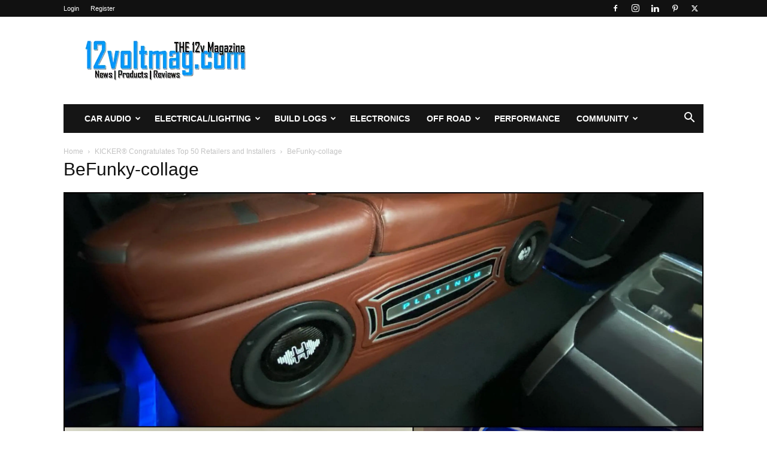

--- FILE ---
content_type: text/html; charset=UTF-8
request_url: https://12voltmag.com/car-av/industry/kicker-congratulates-top-50-retailers-and-installers/attachment/befunky-collage-2/
body_size: 19717
content:
<!doctype html >
<!--[if IE 8]>    <html class="ie8" lang="en"> <![endif]-->
<!--[if IE 9]>    <html class="ie9" lang="en"> <![endif]-->
<!--[if gt IE 8]><!--> <html lang="en-US"> <!--<![endif]-->
<head>
    <title>BeFunky-collage - 12voltmag.com</title>
    <meta charset="UTF-8" />
    <meta name="viewport" content="width=device-width, initial-scale=1.0">
    <link rel="pingback" href="https://12voltmag.com/xmlrpc.php" />
    <meta name='robots' content='index, follow, max-image-preview:large, max-snippet:-1, max-video-preview:-1' />
<link rel="icon" type="image/png" href="https://12voltmag.com/wp-content/uploads/2020/04/favicon.png"><script>window._wca = window._wca || [];</script>

	<!-- This site is optimized with the Yoast SEO plugin v26.6 - https://yoast.com/wordpress/plugins/seo/ -->
	<link rel="canonical" href="https://12voltmag.com/car-av/industry/kicker-congratulates-top-50-retailers-and-installers/attachment/befunky-collage-2/" />
	<meta property="og:locale" content="en_US" />
	<meta property="og:type" content="article" />
	<meta property="og:title" content="BeFunky-collage - 12voltmag.com" />
	<meta property="og:url" content="https://12voltmag.com/car-av/industry/kicker-congratulates-top-50-retailers-and-installers/attachment/befunky-collage-2/" />
	<meta property="og:site_name" content="12voltmag.com" />
	<meta property="article:publisher" content="https://www.facebook.com/12voltmag" />
	<meta property="og:image" content="https://12voltmag.com/car-av/industry/kicker-congratulates-top-50-retailers-and-installers/attachment/befunky-collage-2" />
	<meta property="og:image:width" content="1000" />
	<meta property="og:image:height" content="617" />
	<meta property="og:image:type" content="image/jpeg" />
	<meta name="twitter:card" content="summary_large_image" />
	<meta name="twitter:site" content="@the12voltmag" />
	<script type="application/ld+json" class="yoast-schema-graph">{"@context":"https://schema.org","@graph":[{"@type":"WebPage","@id":"https://12voltmag.com/car-av/industry/kicker-congratulates-top-50-retailers-and-installers/attachment/befunky-collage-2/","url":"https://12voltmag.com/car-av/industry/kicker-congratulates-top-50-retailers-and-installers/attachment/befunky-collage-2/","name":"BeFunky-collage - 12voltmag.com","isPartOf":{"@id":"https://12voltmag.com/#website"},"primaryImageOfPage":{"@id":"https://12voltmag.com/car-av/industry/kicker-congratulates-top-50-retailers-and-installers/attachment/befunky-collage-2/#primaryimage"},"image":{"@id":"https://12voltmag.com/car-av/industry/kicker-congratulates-top-50-retailers-and-installers/attachment/befunky-collage-2/#primaryimage"},"thumbnailUrl":"https://12voltmag.com/wp-content/uploads/2020/09/BeFunky-collage-scaled-e1600177458772.jpg","datePublished":"2020-09-15T13:43:51+00:00","breadcrumb":{"@id":"https://12voltmag.com/car-av/industry/kicker-congratulates-top-50-retailers-and-installers/attachment/befunky-collage-2/#breadcrumb"},"inLanguage":"en-US","potentialAction":[{"@type":"ReadAction","target":["https://12voltmag.com/car-av/industry/kicker-congratulates-top-50-retailers-and-installers/attachment/befunky-collage-2/"]}]},{"@type":"ImageObject","inLanguage":"en-US","@id":"https://12voltmag.com/car-av/industry/kicker-congratulates-top-50-retailers-and-installers/attachment/befunky-collage-2/#primaryimage","url":"https://12voltmag.com/wp-content/uploads/2020/09/BeFunky-collage-scaled-e1600177458772.jpg","contentUrl":"https://12voltmag.com/wp-content/uploads/2020/09/BeFunky-collage-scaled-e1600177458772.jpg","width":1000,"height":617},{"@type":"BreadcrumbList","@id":"https://12voltmag.com/car-av/industry/kicker-congratulates-top-50-retailers-and-installers/attachment/befunky-collage-2/#breadcrumb","itemListElement":[{"@type":"ListItem","position":1,"name":"Home","item":"https://12voltmag.com/"},{"@type":"ListItem","position":2,"name":"KICKER® Congratulates Top 50 Retailers and Installers","item":"https://12voltmag.com/car-av/industry/kicker-congratulates-top-50-retailers-and-installers/"},{"@type":"ListItem","position":3,"name":"BeFunky-collage"}]},{"@type":"WebSite","@id":"https://12voltmag.com/#website","url":"https://12voltmag.com/","name":"12voltmag.com","description":"THE 12volt Magazine","publisher":{"@id":"https://12voltmag.com/#organization"},"potentialAction":[{"@type":"SearchAction","target":{"@type":"EntryPoint","urlTemplate":"https://12voltmag.com/?s={search_term_string}"},"query-input":{"@type":"PropertyValueSpecification","valueRequired":true,"valueName":"search_term_string"}}],"inLanguage":"en-US"},{"@type":"Organization","@id":"https://12voltmag.com/#organization","name":"12voltmag.com","url":"https://12voltmag.com/","logo":{"@type":"ImageObject","inLanguage":"en-US","@id":"https://12voltmag.com/#/schema/logo/image/","url":"https://12voltmag.com/wp-content/uploads/2015/12/square-logo.png","contentUrl":"https://12voltmag.com/wp-content/uploads/2015/12/square-logo.png","width":900,"height":900,"caption":"12voltmag.com"},"image":{"@id":"https://12voltmag.com/#/schema/logo/image/"},"sameAs":["https://www.facebook.com/12voltmag","https://x.com/the12voltmag","http://instagram.com/the12voltmag"]}]}</script>
	<!-- / Yoast SEO plugin. -->


<link rel='dns-prefetch' href='//stats.wp.com' />
<link rel='dns-prefetch' href='//v0.wordpress.com' />
<link rel='dns-prefetch' href='//jetpack.wordpress.com' />
<link rel='dns-prefetch' href='//s0.wp.com' />
<link rel='dns-prefetch' href='//public-api.wordpress.com' />
<link rel='dns-prefetch' href='//0.gravatar.com' />
<link rel='dns-prefetch' href='//1.gravatar.com' />
<link rel='dns-prefetch' href='//2.gravatar.com' />
<link rel='dns-prefetch' href='//widgets.wp.com' />
<link rel='dns-prefetch' href='//www.googletagmanager.com' />
<link rel='dns-prefetch' href='//pagead2.googlesyndication.com' />
<link rel="alternate" type="application/rss+xml" title="12voltmag.com &raquo; Feed" href="https://12voltmag.com/feed/" />
<link rel="alternate" type="application/rss+xml" title="12voltmag.com &raquo; Comments Feed" href="https://12voltmag.com/comments/feed/" />
<link rel="alternate" type="application/rss+xml" title="12voltmag.com &raquo; BeFunky-collage Comments Feed" href="https://12voltmag.com/car-av/industry/kicker-congratulates-top-50-retailers-and-installers/attachment/befunky-collage-2/feed/" />
<link rel="alternate" title="oEmbed (JSON)" type="application/json+oembed" href="https://12voltmag.com/wp-json/oembed/1.0/embed?url=https%3A%2F%2F12voltmag.com%2Fcar-av%2Findustry%2Fkicker-congratulates-top-50-retailers-and-installers%2Fattachment%2Fbefunky-collage-2%2F" />
<link rel="alternate" title="oEmbed (XML)" type="text/xml+oembed" href="https://12voltmag.com/wp-json/oembed/1.0/embed?url=https%3A%2F%2F12voltmag.com%2Fcar-av%2Findustry%2Fkicker-congratulates-top-50-retailers-and-installers%2Fattachment%2Fbefunky-collage-2%2F&#038;format=xml" />
		<!-- This site uses the Google Analytics by ExactMetrics plugin v8.11.1 - Using Analytics tracking - https://www.exactmetrics.com/ -->
		<!-- Note: ExactMetrics is not currently configured on this site. The site owner needs to authenticate with Google Analytics in the ExactMetrics settings panel. -->
					<!-- No tracking code set -->
				<!-- / Google Analytics by ExactMetrics -->
		<style id='wp-img-auto-sizes-contain-inline-css' type='text/css'>
img:is([sizes=auto i],[sizes^="auto," i]){contain-intrinsic-size:3000px 1500px}
/*# sourceURL=wp-img-auto-sizes-contain-inline-css */
</style>
<style id='wp-emoji-styles-inline-css' type='text/css'>

	img.wp-smiley, img.emoji {
		display: inline !important;
		border: none !important;
		box-shadow: none !important;
		height: 1em !important;
		width: 1em !important;
		margin: 0 0.07em !important;
		vertical-align: -0.1em !important;
		background: none !important;
		padding: 0 !important;
	}
/*# sourceURL=wp-emoji-styles-inline-css */
</style>
<style id='classic-theme-styles-inline-css' type='text/css'>
/*! This file is auto-generated */
.wp-block-button__link{color:#fff;background-color:#32373c;border-radius:9999px;box-shadow:none;text-decoration:none;padding:calc(.667em + 2px) calc(1.333em + 2px);font-size:1.125em}.wp-block-file__button{background:#32373c;color:#fff;text-decoration:none}
/*# sourceURL=/wp-includes/css/classic-themes.min.css */
</style>
<link rel='stylesheet' id='woocommerce-layout-css' href='https://12voltmag.com/wp-content/plugins/woocommerce/assets/css/woocommerce-layout.css?ver=10.4.3' type='text/css' media='all' />
<style id='woocommerce-layout-inline-css' type='text/css'>

	.infinite-scroll .woocommerce-pagination {
		display: none;
	}
/*# sourceURL=woocommerce-layout-inline-css */
</style>
<link rel='stylesheet' id='woocommerce-smallscreen-css' href='https://12voltmag.com/wp-content/plugins/woocommerce/assets/css/woocommerce-smallscreen.css?ver=10.4.3' type='text/css' media='only screen and (max-width: 768px)' />
<link rel='stylesheet' id='woocommerce-general-css' href='https://12voltmag.com/wp-content/plugins/woocommerce/assets/css/woocommerce.css?ver=10.4.3' type='text/css' media='all' />
<style id='woocommerce-inline-inline-css' type='text/css'>
.woocommerce form .form-row .required { visibility: visible; }
/*# sourceURL=woocommerce-inline-inline-css */
</style>
<link rel='stylesheet' id='wp-job-manager-job-listings-css' href='https://12voltmag.com/wp-content/plugins/wp-job-manager/assets/dist/css/job-listings.css?ver=598383a28ac5f9f156e4' type='text/css' media='all' />
<link rel='stylesheet' id='amazon-auto-links-_common-css' href='https://12voltmag.com/wp-content/plugins/amazon-auto-links/template/_common/style.min.css?ver=5.4.3' type='text/css' media='all' />
<link rel='stylesheet' id='amazon-auto-links-list-css' href='https://12voltmag.com/wp-content/plugins/amazon-auto-links/template/list/style.min.css?ver=1.4.1' type='text/css' media='all' />
<link rel='stylesheet' id='td-plugin-multi-purpose-css' href='https://12voltmag.com/wp-content/plugins/td-composer/td-multi-purpose/style.css?ver=72f925014dc5642945728092f057897e' type='text/css' media='all' />
<link rel='stylesheet' id='tablepress-default-css' href='https://12voltmag.com/wp-content/tablepress-combined.min.css?ver=40' type='text/css' media='all' />
<link rel='stylesheet' id='tablepress-responsive-tables-css' href='https://12voltmag.com/wp-content/plugins/tablepress-responsive-tables/css/tablepress-responsive.min.css?ver=1.8' type='text/css' media='all' />
<link rel='stylesheet' id='dashicons-css' href='https://12voltmag.com/wp-includes/css/dashicons.min.css?ver=3df341d3dbcd13eb5bd1787f5046b75f' type='text/css' media='all' />
<link rel='stylesheet' id='wp-pointer-css' href='https://12voltmag.com/wp-includes/css/wp-pointer.min.css?ver=3df341d3dbcd13eb5bd1787f5046b75f' type='text/css' media='all' />
<link rel='stylesheet' id='td-theme-css' href='https://12voltmag.com/wp-content/themes/Newspaper/style.css?ver=12.6.6' type='text/css' media='all' />
<style id='td-theme-inline-css' type='text/css'>@media (max-width:767px){.td-header-desktop-wrap{display:none}}@media (min-width:767px){.td-header-mobile-wrap{display:none}}</style>
<link rel='stylesheet' id='td-theme-woo-css' href='https://12voltmag.com/wp-content/themes/Newspaper/style-woocommerce.css?ver=12.6.6' type='text/css' media='all' />
<link rel='stylesheet' id='um_modal-css' href='https://12voltmag.com/wp-content/plugins/ultimate-member/assets/css/um-modal.min.css?ver=2.11.1' type='text/css' media='all' />
<link rel='stylesheet' id='um_ui-css' href='https://12voltmag.com/wp-content/plugins/ultimate-member/assets/libs/jquery-ui/jquery-ui.min.css?ver=1.13.2' type='text/css' media='all' />
<link rel='stylesheet' id='um_tipsy-css' href='https://12voltmag.com/wp-content/plugins/ultimate-member/assets/libs/tipsy/tipsy.min.css?ver=1.0.0a' type='text/css' media='all' />
<link rel='stylesheet' id='um_raty-css' href='https://12voltmag.com/wp-content/plugins/ultimate-member/assets/libs/raty/um-raty.min.css?ver=2.6.0' type='text/css' media='all' />
<link rel='stylesheet' id='select2-css' href='https://12voltmag.com/wp-content/plugins/ultimate-member/assets/libs/select2/select2.min.css?ver=4.0.13' type='text/css' media='all' />
<link rel='stylesheet' id='um_fileupload-css' href='https://12voltmag.com/wp-content/plugins/ultimate-member/assets/css/um-fileupload.min.css?ver=2.11.1' type='text/css' media='all' />
<link rel='stylesheet' id='um_confirm-css' href='https://12voltmag.com/wp-content/plugins/ultimate-member/assets/libs/um-confirm/um-confirm.min.css?ver=1.0' type='text/css' media='all' />
<link rel='stylesheet' id='um_datetime-css' href='https://12voltmag.com/wp-content/plugins/ultimate-member/assets/libs/pickadate/default.min.css?ver=3.6.2' type='text/css' media='all' />
<link rel='stylesheet' id='um_datetime_date-css' href='https://12voltmag.com/wp-content/plugins/ultimate-member/assets/libs/pickadate/default.date.min.css?ver=3.6.2' type='text/css' media='all' />
<link rel='stylesheet' id='um_datetime_time-css' href='https://12voltmag.com/wp-content/plugins/ultimate-member/assets/libs/pickadate/default.time.min.css?ver=3.6.2' type='text/css' media='all' />
<link rel='stylesheet' id='um_fonticons_ii-css' href='https://12voltmag.com/wp-content/plugins/ultimate-member/assets/libs/legacy/fonticons/fonticons-ii.min.css?ver=2.11.1' type='text/css' media='all' />
<link rel='stylesheet' id='um_fonticons_fa-css' href='https://12voltmag.com/wp-content/plugins/ultimate-member/assets/libs/legacy/fonticons/fonticons-fa.min.css?ver=2.11.1' type='text/css' media='all' />
<link rel='stylesheet' id='um_fontawesome-css' href='https://12voltmag.com/wp-content/plugins/ultimate-member/assets/css/um-fontawesome.min.css?ver=6.5.2' type='text/css' media='all' />
<link rel='stylesheet' id='um_common-css' href='https://12voltmag.com/wp-content/plugins/ultimate-member/assets/css/common.min.css?ver=2.11.1' type='text/css' media='all' />
<link rel='stylesheet' id='um_responsive-css' href='https://12voltmag.com/wp-content/plugins/ultimate-member/assets/css/um-responsive.min.css?ver=2.11.1' type='text/css' media='all' />
<link rel='stylesheet' id='um_styles-css' href='https://12voltmag.com/wp-content/plugins/ultimate-member/assets/css/um-styles.min.css?ver=2.11.1' type='text/css' media='all' />
<link rel='stylesheet' id='um_crop-css' href='https://12voltmag.com/wp-content/plugins/ultimate-member/assets/libs/cropper/cropper.min.css?ver=1.6.1' type='text/css' media='all' />
<link rel='stylesheet' id='um_profile-css' href='https://12voltmag.com/wp-content/plugins/ultimate-member/assets/css/um-profile.min.css?ver=2.11.1' type='text/css' media='all' />
<link rel='stylesheet' id='um_account-css' href='https://12voltmag.com/wp-content/plugins/ultimate-member/assets/css/um-account.min.css?ver=2.11.1' type='text/css' media='all' />
<link rel='stylesheet' id='um_misc-css' href='https://12voltmag.com/wp-content/plugins/ultimate-member/assets/css/um-misc.min.css?ver=2.11.1' type='text/css' media='all' />
<link rel='stylesheet' id='um_default_css-css' href='https://12voltmag.com/wp-content/plugins/ultimate-member/assets/css/um-old-default.min.css?ver=2.11.1' type='text/css' media='all' />
<link rel='stylesheet' id='td-legacy-framework-front-style-css' href='https://12voltmag.com/wp-content/plugins/td-composer/legacy/Newspaper/assets/css/td_legacy_main.css?ver=72f925014dc5642945728092f057897e' type='text/css' media='all' />
<link rel='stylesheet' id='td-legacy-framework-woo-style-css' href='https://12voltmag.com/wp-content/plugins/td-composer/legacy/Newspaper/assets/css/td_legacy_woocommerce.css?ver=3df341d3dbcd13eb5bd1787f5046b75f' type='text/css' media='all' />
<link rel='stylesheet' id='td-standard-pack-framework-front-style-css' href='https://12voltmag.com/wp-content/plugins/td-standard-pack/Newspaper/assets/css/td_standard_pack_main.css?ver=8f2d47acef43f76b1dfa75a39c0fe3df' type='text/css' media='all' />
<link rel='stylesheet' id='td-theme-demo-style-css' href='https://12voltmag.com/wp-content/plugins/td-composer/legacy/Newspaper/includes/demos/tech/demo_style.css?ver=12.6.6' type='text/css' media='all' />
<link rel='stylesheet' id='tdb_style_cloud_templates_front-css' href='https://12voltmag.com/wp-content/plugins/td-cloud-library/assets/css/tdb_main.css?ver=b379c96c54343541fd8742379a419361' type='text/css' media='all' />
<script type="text/javascript" src="https://12voltmag.com/wp-includes/js/jquery/jquery.min.js?ver=3.7.1" id="jquery-core-js"></script>
<script type="text/javascript" src="https://12voltmag.com/wp-includes/js/jquery/jquery-migrate.min.js?ver=3.4.1" id="jquery-migrate-js"></script>
<script type="text/javascript" src="https://12voltmag.com/wp-content/plugins/woocommerce/assets/js/jquery-blockui/jquery.blockUI.min.js?ver=2.7.0-wc.10.4.3" id="wc-jquery-blockui-js" defer="defer" data-wp-strategy="defer"></script>
<script type="text/javascript" src="https://12voltmag.com/wp-content/plugins/woocommerce/assets/js/js-cookie/js.cookie.min.js?ver=2.1.4-wc.10.4.3" id="wc-js-cookie-js" defer="defer" data-wp-strategy="defer"></script>
<script type="text/javascript" id="woocommerce-js-extra">
/* <![CDATA[ */
var woocommerce_params = {"ajax_url":"/wp-admin/admin-ajax.php","wc_ajax_url":"/?wc-ajax=%%endpoint%%","i18n_password_show":"Show password","i18n_password_hide":"Hide password"};
//# sourceURL=woocommerce-js-extra
/* ]]> */
</script>
<script type="text/javascript" src="https://12voltmag.com/wp-content/plugins/woocommerce/assets/js/frontend/woocommerce.min.js?ver=10.4.3" id="woocommerce-js" defer="defer" data-wp-strategy="defer"></script>
<script type="text/javascript" src="https://stats.wp.com/s-202604.js" id="woocommerce-analytics-js" defer="defer" data-wp-strategy="defer"></script>
<script type="text/javascript" src="https://12voltmag.com/wp-content/plugins/ultimate-member/assets/js/um-gdpr.min.js?ver=2.11.1" id="um-gdpr-js"></script>
<link rel="https://api.w.org/" href="https://12voltmag.com/wp-json/" /><link rel="alternate" title="JSON" type="application/json" href="https://12voltmag.com/wp-json/wp/v2/media/5869" /><link rel="EditURI" type="application/rsd+xml" title="RSD" href="https://12voltmag.com/xmlrpc.php?rsd" />
<link rel='shortlink' href='https://wp.me/a75sKd-1wF' />
<meta name="generator" content="Site Kit by Google 1.168.0" /><script type="text/javascript">
(function(url){
	if(/(?:Chrome\/26\.0\.1410\.63 Safari\/537\.31|WordfenceTestMonBot)/.test(navigator.userAgent)){ return; }
	var addEvent = function(evt, handler) {
		if (window.addEventListener) {
			document.addEventListener(evt, handler, false);
		} else if (window.attachEvent) {
			document.attachEvent('on' + evt, handler);
		}
	};
	var removeEvent = function(evt, handler) {
		if (window.removeEventListener) {
			document.removeEventListener(evt, handler, false);
		} else if (window.detachEvent) {
			document.detachEvent('on' + evt, handler);
		}
	};
	var evts = 'contextmenu dblclick drag dragend dragenter dragleave dragover dragstart drop keydown keypress keyup mousedown mousemove mouseout mouseover mouseup mousewheel scroll'.split(' ');
	var logHuman = function() {
		if (window.wfLogHumanRan) { return; }
		window.wfLogHumanRan = true;
		var wfscr = document.createElement('script');
		wfscr.type = 'text/javascript';
		wfscr.async = true;
		wfscr.src = url + '&r=' + Math.random();
		(document.getElementsByTagName('head')[0]||document.getElementsByTagName('body')[0]).appendChild(wfscr);
		for (var i = 0; i < evts.length; i++) {
			removeEvent(evts[i], logHuman);
		}
	};
	for (var i = 0; i < evts.length; i++) {
		addEvent(evts[i], logHuman);
	}
})('//12voltmag.com/?wordfence_lh=1&hid=ACBD0663FF10A48395597D7A9E05686B');
</script>	<style>img#wpstats{display:none}</style>
		<style type='text/css' id='amazon-auto-links-button-css' data-version='5.4.3'>.amazon-auto-links-button.amazon-auto-links-button-default { background-image: -webkit-linear-gradient(top, #4997e5, #3f89ba);background-image: -moz-linear-gradient(top, #4997e5, #3f89ba);background-image: -ms-linear-gradient(top, #4997e5, #3f89ba);background-image: -o-linear-gradient(top, #4997e5, #3f89ba);background-image: linear-gradient(to bottom, #4997e5, #3f89ba);-webkit-border-radius: 4px;-moz-border-radius: 4px;border-radius: 4px;margin-left: auto;margin-right: auto;text-align: center;white-space: nowrap;color: #ffffff;font-size: 13px;text-shadow: 0 0 transparent;width: 100px;padding: 7px 8px 8px 8px;background: #3498db;border: solid #6891a5 1px;text-decoration: none;}.amazon-auto-links-button.amazon-auto-links-button-default:hover {background: #3cb0fd;background-image: -webkit-linear-gradient(top, #3cb0fd, #3498db);background-image: -moz-linear-gradient(top, #3cb0fd, #3498db);background-image: -ms-linear-gradient(top, #3cb0fd, #3498db);background-image: -o-linear-gradient(top, #3cb0fd, #3498db);background-image: linear-gradient(to bottom, #3cb0fd, #3498db);text-decoration: none;}.amazon-auto-links-button.amazon-auto-links-button-default > a {color: inherit; border-bottom: none;text-decoration: none; }.amazon-auto-links-button.amazon-auto-links-button-default > a:hover {color: inherit;}.amazon-auto-links-button > a, .amazon-auto-links-button > a:hover {-webkit-box-shadow: none;box-shadow: none;color: inherit;}div.amazon-auto-links-button {line-height: 1.3; }button.amazon-auto-links-button {white-space: nowrap;}.amazon-auto-links-button-link {text-decoration: none;}.amazon-auto-links-button.amazon-auto-links-button-5731 {background: #4997e5;background-image: -webkit-linear-gradient(top, #4997e5, #3f89ba);background-image: -moz-linear-gradient(top, #4997e5, #3f89ba);background-image: -ms-linear-gradient(top, #4997e5, #3f89ba);background-image: -o-linear-gradient(top, #4997e5, #3f89ba);background-image: linear-gradient(to bottom, #4997e5, #3f89ba);-webkit-border-radius: 4;-moz-border-radius: 4;border-radius: 4px;margin-left: auto;margin-right: auto;text-align: center;white-space: nowrap;color: #ffffff;font-size: 13px;text-shadow-color: transparent;width: 100px;box-shadow-color: #666666;padding: 7px 8px 8px 8px;background: #3498db;border: solid #6891a5 1px;text-decoration: none;}.amazon-auto-links-button.amazon-auto-links-button-5731:hover {background: #3cb0fd;background-image: -webkit-linear-gradient(top, #3cb0fd, #3498db);background-image: -moz-linear-gradient(top, #3cb0fd, #3498db);background-image: -ms-linear-gradient(top, #3cb0fd, #3498db);background-image: -o-linear-gradient(top, #3cb0fd, #3498db);background-image: linear-gradient(to bottom, #3cb0fd, #3498db);text-decoration: none;}.amazon-auto-links-button.amazon-auto-links-button-5731 > a {color: inherit; border-bottom: none;text-decoration: none;}.amazon-auto-links-button.amazon-auto-links-button-5731 > a:hover {color: inherit;}</style>

<!-- WPMobile.App -->
<meta name="theme-color" content="#0099ff" />
<meta name="msapplication-navbutton-color" content="#0099ff" />
<meta name="apple-mobile-web-app-status-bar-style" content="#0099ff" />
<!-- / WPMobile.App -->

    <script>
        window.tdb_global_vars = {"wpRestUrl":"https:\/\/12voltmag.com\/wp-json\/","permalinkStructure":"\/%category%\/%postname%\/"};
        window.tdb_p_autoload_vars = {"isAjax":false,"isAdminBarShowing":false,"autoloadScrollPercent":50};
    </script>
    
    <style id="tdb-global-colors">:root{--accent-color:#fff}</style>

    
		<noscript><style>.woocommerce-product-gallery{ opacity: 1 !important; }</style></noscript>
	
<!-- Google AdSense meta tags added by Site Kit -->
<meta name="google-adsense-platform-account" content="ca-host-pub-2644536267352236">
<meta name="google-adsense-platform-domain" content="sitekit.withgoogle.com">
<!-- End Google AdSense meta tags added by Site Kit -->

<!-- Google AdSense snippet added by Site Kit -->
<script type="text/javascript" async="async" src="https://pagead2.googlesyndication.com/pagead/js/adsbygoogle.js?client=ca-pub-6494805678095902&amp;host=ca-host-pub-2644536267352236" crossorigin="anonymous"></script>

<!-- End Google AdSense snippet added by Site Kit -->
    <style>
        @font-face {
		  font-family: 'Framework7 Icons';
		  font-style: normal;
		  font-weight: 400;
		  src: url("https://12voltmag.com/wp-content/plugins/wpappninja/themes/wpmobileapp/includes/fonts/Framework7Icons-Regular.eot?2019");
		  src: local('Framework7 Icons'),
    		 local('Framework7Icons-Regular'),
    		 url("https://12voltmag.com/wp-content/plugins/wpappninja/themes/wpmobileapp/includes/fonts/Framework7Icons-Regular.woff2?2019") format("woff2"),
    		 url("https://12voltmag.com/wp-content/plugins/wpappninja/themes/wpmobileapp/includes/fonts/Framework7Icons-Regular.woff?2019") format("woff"),
    		 url("https://12voltmag.com/wp-content/plugins/wpappninja/themes/wpmobileapp/includes/fonts/Framework7Icons-Regular.ttf?2019") format("truetype");
		}

		.f7-icons, .framework7-icons {
		  font-family: 'Framework7 Icons';
		  font-weight: normal;
		  font-style: normal;
		  font-size: 25px;
		  line-height: 1;
		  letter-spacing: normal;
		  text-transform: none;
		  display: inline-block;
		  white-space: nowrap;
		  word-wrap: normal;
		  direction: ltr;
		  -webkit-font-smoothing: antialiased;
		  text-rendering: optimizeLegibility;
		  -moz-osx-font-smoothing: grayscale;
		  -webkit-font-feature-settings: "liga";
		  -moz-font-feature-settings: "liga=1";
		  -moz-font-feature-settings: "liga";
		  font-feature-settings: "liga";
		}
    </style>

<!-- JS generated by theme -->

<script type="text/javascript" id="td-generated-header-js">
    
    

	    var tdBlocksArray = []; //here we store all the items for the current page

	    // td_block class - each ajax block uses a object of this class for requests
	    function tdBlock() {
		    this.id = '';
		    this.block_type = 1; //block type id (1-234 etc)
		    this.atts = '';
		    this.td_column_number = '';
		    this.td_current_page = 1; //
		    this.post_count = 0; //from wp
		    this.found_posts = 0; //from wp
		    this.max_num_pages = 0; //from wp
		    this.td_filter_value = ''; //current live filter value
		    this.is_ajax_running = false;
		    this.td_user_action = ''; // load more or infinite loader (used by the animation)
		    this.header_color = '';
		    this.ajax_pagination_infinite_stop = ''; //show load more at page x
	    }

        // td_js_generator - mini detector
        ( function () {
            var htmlTag = document.getElementsByTagName("html")[0];

	        if ( navigator.userAgent.indexOf("MSIE 10.0") > -1 ) {
                htmlTag.className += ' ie10';
            }

            if ( !!navigator.userAgent.match(/Trident.*rv\:11\./) ) {
                htmlTag.className += ' ie11';
            }

	        if ( navigator.userAgent.indexOf("Edge") > -1 ) {
                htmlTag.className += ' ieEdge';
            }

            if ( /(iPad|iPhone|iPod)/g.test(navigator.userAgent) ) {
                htmlTag.className += ' td-md-is-ios';
            }

            var user_agent = navigator.userAgent.toLowerCase();
            if ( user_agent.indexOf("android") > -1 ) {
                htmlTag.className += ' td-md-is-android';
            }

            if ( -1 !== navigator.userAgent.indexOf('Mac OS X')  ) {
                htmlTag.className += ' td-md-is-os-x';
            }

            if ( /chrom(e|ium)/.test(navigator.userAgent.toLowerCase()) ) {
               htmlTag.className += ' td-md-is-chrome';
            }

            if ( -1 !== navigator.userAgent.indexOf('Firefox') ) {
                htmlTag.className += ' td-md-is-firefox';
            }

            if ( -1 !== navigator.userAgent.indexOf('Safari') && -1 === navigator.userAgent.indexOf('Chrome') ) {
                htmlTag.className += ' td-md-is-safari';
            }

            if( -1 !== navigator.userAgent.indexOf('IEMobile') ){
                htmlTag.className += ' td-md-is-iemobile';
            }

        })();

        var tdLocalCache = {};

        ( function () {
            "use strict";

            tdLocalCache = {
                data: {},
                remove: function (resource_id) {
                    delete tdLocalCache.data[resource_id];
                },
                exist: function (resource_id) {
                    return tdLocalCache.data.hasOwnProperty(resource_id) && tdLocalCache.data[resource_id] !== null;
                },
                get: function (resource_id) {
                    return tdLocalCache.data[resource_id];
                },
                set: function (resource_id, cachedData) {
                    tdLocalCache.remove(resource_id);
                    tdLocalCache.data[resource_id] = cachedData;
                }
            };
        })();

    
    
var td_viewport_interval_list=[{"limitBottom":767,"sidebarWidth":228},{"limitBottom":1018,"sidebarWidth":300},{"limitBottom":1140,"sidebarWidth":324}];
var tdc_is_installed="yes";
var td_ajax_url="https:\/\/12voltmag.com\/wp-admin\/admin-ajax.php?td_theme_name=Newspaper&v=12.6.6";
var td_get_template_directory_uri="https:\/\/12voltmag.com\/wp-content\/plugins\/td-composer\/legacy\/common";
var tds_snap_menu="";
var tds_logo_on_sticky="";
var tds_header_style="3";
var td_please_wait="Please wait...";
var td_email_user_pass_incorrect="User or password incorrect!";
var td_email_user_incorrect="Email or username incorrect!";
var td_email_incorrect="Email incorrect!";
var td_user_incorrect="Username incorrect!";
var td_email_user_empty="Email or username empty!";
var td_pass_empty="Pass empty!";
var td_pass_pattern_incorrect="Invalid Pass Pattern!";
var td_retype_pass_incorrect="Retyped Pass incorrect!";
var tds_more_articles_on_post_enable="";
var tds_more_articles_on_post_time_to_wait="";
var tds_more_articles_on_post_pages_distance_from_top=0;
var tds_captcha="";
var tds_theme_color_site_wide="#4db2ec";
var tds_smart_sidebar="";
var tdThemeName="Newspaper";
var tdThemeNameWl="Newspaper";
var td_magnific_popup_translation_tPrev="Previous (Left arrow key)";
var td_magnific_popup_translation_tNext="Next (Right arrow key)";
var td_magnific_popup_translation_tCounter="%curr% of %total%";
var td_magnific_popup_translation_ajax_tError="The content from %url% could not be loaded.";
var td_magnific_popup_translation_image_tError="The image #%curr% could not be loaded.";
var tdBlockNonce="eccb819473";
var tdMobileMenu="enabled";
var tdMobileSearch="enabled";
var tdDateNamesI18n={"month_names":["January","February","March","April","May","June","July","August","September","October","November","December"],"month_names_short":["Jan","Feb","Mar","Apr","May","Jun","Jul","Aug","Sep","Oct","Nov","Dec"],"day_names":["Sunday","Monday","Tuesday","Wednesday","Thursday","Friday","Saturday"],"day_names_short":["Sun","Mon","Tue","Wed","Thu","Fri","Sat"]};
var tdb_modal_confirm="Save";
var tdb_modal_cancel="Cancel";
var tdb_modal_confirm_alt="Yes";
var tdb_modal_cancel_alt="No";
var td_deploy_mode="deploy";
var td_ad_background_click_link="";
var td_ad_background_click_target="";
</script>

<script src='https://www.google.com/recaptcha/api.js'></script>
<script data-ad-client="ca-pub-6494805678095902" async src="https://pagead2.googlesyndication.com/pagead/js/adsbygoogle.js"></script>

<!-- Global site tag (gtag.js) - Google Ads: 405277570 -->
<script async src="https://12voltmag.com/wp-content/cache-caos/caos-analytics/ea06fe9e.js?id=AW-405277570"></script>
<script>
  window.dataLayer = window.dataLayer || [];
  function gtag(){dataLayer.push(arguments);}
  gtag('js', new Date());

  gtag('config', 'AW-405277570');
</script>


<script type="application/ld+json">
    {
        "@context": "https://schema.org",
        "@type": "BreadcrumbList",
        "itemListElement": [
            {
                "@type": "ListItem",
                "position": 1,
                "item": {
                    "@type": "WebSite",
                    "@id": "https://12voltmag.com/",
                    "name": "Home"
                }
            },
            {
                "@type": "ListItem",
                "position": 2,
                    "item": {
                    "@type": "WebPage",
                    "@id": "https://12voltmag.com/car-av/industry/kicker-congratulates-top-50-retailers-and-installers/",
                    "name": "KICKER® Congratulates Top 50 Retailers and Installers"
                }
            }
            ,{
                "@type": "ListItem",
                "position": 3,
                    "item": {
                    "@type": "WebPage",
                    "@id": "",
                    "name": "BeFunky-collage"                                
                }
            }    
        ]
    }
</script>
		<style type="text/css"></style>
		<script type="text/javascript"></script>
			<style type="text/css" id="wp-custom-css">
			/*
Welcome to Custom CSS!

To learn how this works, see http://wp.me/PEmnE-Bt
*/
.ui-widget-header {
	border: 1px solid #006bb2;
	background: #0099ff url("images/ui-bg_gloss-wave_35_f6a828_500x100.png") 50% 50% repeat-x;
}

.ui-state-highlight, .ui-widget-content .ui-state-highlight, .ui-widget-header .ui-state-highlight {
	border: 1px solid #006bb2;
	background: #0099ff url("images/ui-bg_highlight-soft_75_ffe45c_1x100.png") 50% top repeat-x;
}

.ui-state-active, .ui-widget-content .ui-state-active, .ui-widget-header .ui-state-active {
	border: 1px solid #006bb2;
}

.ui-state-hover, .ui-widget-content .ui-state-hover, .ui-widget-header .ui-state-hover, .ui-state-focus, .ui-widget-content .ui-state-focus, .ui-widget-header .ui-state-focus {
	border: 1px solid #0099ff;
}

.ui-state-default .ui-icon {
	background-image: url("/wp-content/plugins/wp-fullcalendar/includes/css/jquery-ui/ui-lightness/images/ui-icons_228ef1_256x240.png");
}

.ui-datepicker select.ui-datepicker-month, .ui-datepicker select.ui-datepicker-year {
	color: black;
}

.sf-menu a.sf-with-ul {
    padding-right: 25px;
}

.aligncenter img, .td-a-rec-id-sidebar img {
	width:auto;
	margin:0 auto;
}

@media only screen and (min-width: 1230px) {
.page-id-956 .td-container {
    width: 1200px;
}
}		</style>
		
<!-- Button style compiled by theme -->

<style></style>

	<style id="tdw-css-placeholder"></style><style id='global-styles-inline-css' type='text/css'>
:root{--wp--preset--aspect-ratio--square: 1;--wp--preset--aspect-ratio--4-3: 4/3;--wp--preset--aspect-ratio--3-4: 3/4;--wp--preset--aspect-ratio--3-2: 3/2;--wp--preset--aspect-ratio--2-3: 2/3;--wp--preset--aspect-ratio--16-9: 16/9;--wp--preset--aspect-ratio--9-16: 9/16;--wp--preset--color--black: #000000;--wp--preset--color--cyan-bluish-gray: #abb8c3;--wp--preset--color--white: #ffffff;--wp--preset--color--pale-pink: #f78da7;--wp--preset--color--vivid-red: #cf2e2e;--wp--preset--color--luminous-vivid-orange: #ff6900;--wp--preset--color--luminous-vivid-amber: #fcb900;--wp--preset--color--light-green-cyan: #7bdcb5;--wp--preset--color--vivid-green-cyan: #00d084;--wp--preset--color--pale-cyan-blue: #8ed1fc;--wp--preset--color--vivid-cyan-blue: #0693e3;--wp--preset--color--vivid-purple: #9b51e0;--wp--preset--gradient--vivid-cyan-blue-to-vivid-purple: linear-gradient(135deg,rgb(6,147,227) 0%,rgb(155,81,224) 100%);--wp--preset--gradient--light-green-cyan-to-vivid-green-cyan: linear-gradient(135deg,rgb(122,220,180) 0%,rgb(0,208,130) 100%);--wp--preset--gradient--luminous-vivid-amber-to-luminous-vivid-orange: linear-gradient(135deg,rgb(252,185,0) 0%,rgb(255,105,0) 100%);--wp--preset--gradient--luminous-vivid-orange-to-vivid-red: linear-gradient(135deg,rgb(255,105,0) 0%,rgb(207,46,46) 100%);--wp--preset--gradient--very-light-gray-to-cyan-bluish-gray: linear-gradient(135deg,rgb(238,238,238) 0%,rgb(169,184,195) 100%);--wp--preset--gradient--cool-to-warm-spectrum: linear-gradient(135deg,rgb(74,234,220) 0%,rgb(151,120,209) 20%,rgb(207,42,186) 40%,rgb(238,44,130) 60%,rgb(251,105,98) 80%,rgb(254,248,76) 100%);--wp--preset--gradient--blush-light-purple: linear-gradient(135deg,rgb(255,206,236) 0%,rgb(152,150,240) 100%);--wp--preset--gradient--blush-bordeaux: linear-gradient(135deg,rgb(254,205,165) 0%,rgb(254,45,45) 50%,rgb(107,0,62) 100%);--wp--preset--gradient--luminous-dusk: linear-gradient(135deg,rgb(255,203,112) 0%,rgb(199,81,192) 50%,rgb(65,88,208) 100%);--wp--preset--gradient--pale-ocean: linear-gradient(135deg,rgb(255,245,203) 0%,rgb(182,227,212) 50%,rgb(51,167,181) 100%);--wp--preset--gradient--electric-grass: linear-gradient(135deg,rgb(202,248,128) 0%,rgb(113,206,126) 100%);--wp--preset--gradient--midnight: linear-gradient(135deg,rgb(2,3,129) 0%,rgb(40,116,252) 100%);--wp--preset--font-size--small: 11px;--wp--preset--font-size--medium: 20px;--wp--preset--font-size--large: 32px;--wp--preset--font-size--x-large: 42px;--wp--preset--font-size--regular: 15px;--wp--preset--font-size--larger: 50px;--wp--preset--spacing--20: 0.44rem;--wp--preset--spacing--30: 0.67rem;--wp--preset--spacing--40: 1rem;--wp--preset--spacing--50: 1.5rem;--wp--preset--spacing--60: 2.25rem;--wp--preset--spacing--70: 3.38rem;--wp--preset--spacing--80: 5.06rem;--wp--preset--shadow--natural: 6px 6px 9px rgba(0, 0, 0, 0.2);--wp--preset--shadow--deep: 12px 12px 50px rgba(0, 0, 0, 0.4);--wp--preset--shadow--sharp: 6px 6px 0px rgba(0, 0, 0, 0.2);--wp--preset--shadow--outlined: 6px 6px 0px -3px rgb(255, 255, 255), 6px 6px rgb(0, 0, 0);--wp--preset--shadow--crisp: 6px 6px 0px rgb(0, 0, 0);}:where(.is-layout-flex){gap: 0.5em;}:where(.is-layout-grid){gap: 0.5em;}body .is-layout-flex{display: flex;}.is-layout-flex{flex-wrap: wrap;align-items: center;}.is-layout-flex > :is(*, div){margin: 0;}body .is-layout-grid{display: grid;}.is-layout-grid > :is(*, div){margin: 0;}:where(.wp-block-columns.is-layout-flex){gap: 2em;}:where(.wp-block-columns.is-layout-grid){gap: 2em;}:where(.wp-block-post-template.is-layout-flex){gap: 1.25em;}:where(.wp-block-post-template.is-layout-grid){gap: 1.25em;}.has-black-color{color: var(--wp--preset--color--black) !important;}.has-cyan-bluish-gray-color{color: var(--wp--preset--color--cyan-bluish-gray) !important;}.has-white-color{color: var(--wp--preset--color--white) !important;}.has-pale-pink-color{color: var(--wp--preset--color--pale-pink) !important;}.has-vivid-red-color{color: var(--wp--preset--color--vivid-red) !important;}.has-luminous-vivid-orange-color{color: var(--wp--preset--color--luminous-vivid-orange) !important;}.has-luminous-vivid-amber-color{color: var(--wp--preset--color--luminous-vivid-amber) !important;}.has-light-green-cyan-color{color: var(--wp--preset--color--light-green-cyan) !important;}.has-vivid-green-cyan-color{color: var(--wp--preset--color--vivid-green-cyan) !important;}.has-pale-cyan-blue-color{color: var(--wp--preset--color--pale-cyan-blue) !important;}.has-vivid-cyan-blue-color{color: var(--wp--preset--color--vivid-cyan-blue) !important;}.has-vivid-purple-color{color: var(--wp--preset--color--vivid-purple) !important;}.has-black-background-color{background-color: var(--wp--preset--color--black) !important;}.has-cyan-bluish-gray-background-color{background-color: var(--wp--preset--color--cyan-bluish-gray) !important;}.has-white-background-color{background-color: var(--wp--preset--color--white) !important;}.has-pale-pink-background-color{background-color: var(--wp--preset--color--pale-pink) !important;}.has-vivid-red-background-color{background-color: var(--wp--preset--color--vivid-red) !important;}.has-luminous-vivid-orange-background-color{background-color: var(--wp--preset--color--luminous-vivid-orange) !important;}.has-luminous-vivid-amber-background-color{background-color: var(--wp--preset--color--luminous-vivid-amber) !important;}.has-light-green-cyan-background-color{background-color: var(--wp--preset--color--light-green-cyan) !important;}.has-vivid-green-cyan-background-color{background-color: var(--wp--preset--color--vivid-green-cyan) !important;}.has-pale-cyan-blue-background-color{background-color: var(--wp--preset--color--pale-cyan-blue) !important;}.has-vivid-cyan-blue-background-color{background-color: var(--wp--preset--color--vivid-cyan-blue) !important;}.has-vivid-purple-background-color{background-color: var(--wp--preset--color--vivid-purple) !important;}.has-black-border-color{border-color: var(--wp--preset--color--black) !important;}.has-cyan-bluish-gray-border-color{border-color: var(--wp--preset--color--cyan-bluish-gray) !important;}.has-white-border-color{border-color: var(--wp--preset--color--white) !important;}.has-pale-pink-border-color{border-color: var(--wp--preset--color--pale-pink) !important;}.has-vivid-red-border-color{border-color: var(--wp--preset--color--vivid-red) !important;}.has-luminous-vivid-orange-border-color{border-color: var(--wp--preset--color--luminous-vivid-orange) !important;}.has-luminous-vivid-amber-border-color{border-color: var(--wp--preset--color--luminous-vivid-amber) !important;}.has-light-green-cyan-border-color{border-color: var(--wp--preset--color--light-green-cyan) !important;}.has-vivid-green-cyan-border-color{border-color: var(--wp--preset--color--vivid-green-cyan) !important;}.has-pale-cyan-blue-border-color{border-color: var(--wp--preset--color--pale-cyan-blue) !important;}.has-vivid-cyan-blue-border-color{border-color: var(--wp--preset--color--vivid-cyan-blue) !important;}.has-vivid-purple-border-color{border-color: var(--wp--preset--color--vivid-purple) !important;}.has-vivid-cyan-blue-to-vivid-purple-gradient-background{background: var(--wp--preset--gradient--vivid-cyan-blue-to-vivid-purple) !important;}.has-light-green-cyan-to-vivid-green-cyan-gradient-background{background: var(--wp--preset--gradient--light-green-cyan-to-vivid-green-cyan) !important;}.has-luminous-vivid-amber-to-luminous-vivid-orange-gradient-background{background: var(--wp--preset--gradient--luminous-vivid-amber-to-luminous-vivid-orange) !important;}.has-luminous-vivid-orange-to-vivid-red-gradient-background{background: var(--wp--preset--gradient--luminous-vivid-orange-to-vivid-red) !important;}.has-very-light-gray-to-cyan-bluish-gray-gradient-background{background: var(--wp--preset--gradient--very-light-gray-to-cyan-bluish-gray) !important;}.has-cool-to-warm-spectrum-gradient-background{background: var(--wp--preset--gradient--cool-to-warm-spectrum) !important;}.has-blush-light-purple-gradient-background{background: var(--wp--preset--gradient--blush-light-purple) !important;}.has-blush-bordeaux-gradient-background{background: var(--wp--preset--gradient--blush-bordeaux) !important;}.has-luminous-dusk-gradient-background{background: var(--wp--preset--gradient--luminous-dusk) !important;}.has-pale-ocean-gradient-background{background: var(--wp--preset--gradient--pale-ocean) !important;}.has-electric-grass-gradient-background{background: var(--wp--preset--gradient--electric-grass) !important;}.has-midnight-gradient-background{background: var(--wp--preset--gradient--midnight) !important;}.has-small-font-size{font-size: var(--wp--preset--font-size--small) !important;}.has-medium-font-size{font-size: var(--wp--preset--font-size--medium) !important;}.has-large-font-size{font-size: var(--wp--preset--font-size--large) !important;}.has-x-large-font-size{font-size: var(--wp--preset--font-size--x-large) !important;}
/*# sourceURL=global-styles-inline-css */
</style>
<link rel='stylesheet' id='wc-stripe-blocks-checkout-style-css' href='https://12voltmag.com/wp-content/plugins/woocommerce-gateway-stripe/build/upe-blocks.css?ver=1e1661bb3db973deba05' type='text/css' media='all' />
<link rel='stylesheet' id='wc-blocks-style-css' href='https://12voltmag.com/wp-content/plugins/woocommerce/assets/client/blocks/wc-blocks.css?ver=wc-10.4.3' type='text/css' media='all' />
</head>

<body class="attachment wp-singular attachment-template-default single single-attachment postid-5869 attachmentid-5869 attachment-jpeg wp-theme-Newspaper theme-Newspaper td-standard-pack woocommerce-no-js befunky-collage-2 global-block-template-1 single_template_3 newspaper td-full-layout" itemscope="itemscope" itemtype="https://schema.org/WebPage">

<div class="td-scroll-up" data-style="style1"><i class="td-icon-menu-up"></i></div>
    <div class="td-menu-background" style="visibility:hidden"></div>
<div id="td-mobile-nav" style="visibility:hidden">
    <div class="td-mobile-container">
        <!-- mobile menu top section -->
        <div class="td-menu-socials-wrap">
            <!-- socials -->
            <div class="td-menu-socials">
                
        <span class="td-social-icon-wrap">
            <a target="_blank" href="https://www.facebook.com/12voltmag" title="Facebook">
                <i class="td-icon-font td-icon-facebook"></i>
                <span style="display: none">Facebook</span>
            </a>
        </span>
        <span class="td-social-icon-wrap">
            <a target="_blank" href="https://www.instagram.com/the12voltmag/" title="Instagram">
                <i class="td-icon-font td-icon-instagram"></i>
                <span style="display: none">Instagram</span>
            </a>
        </span>
        <span class="td-social-icon-wrap">
            <a target="_blank" href="https://www.linkedin.com/company/12voltmag/" title="Linkedin">
                <i class="td-icon-font td-icon-linkedin"></i>
                <span style="display: none">Linkedin</span>
            </a>
        </span>
        <span class="td-social-icon-wrap">
            <a target="_blank" href="https://www.pinterest.com/12voltmag" title="Pinterest">
                <i class="td-icon-font td-icon-pinterest"></i>
                <span style="display: none">Pinterest</span>
            </a>
        </span>
        <span class="td-social-icon-wrap">
            <a target="_blank" href="https://twitter.com/the12voltmag" title="Twitter">
                <i class="td-icon-font td-icon-twitter"></i>
                <span style="display: none">Twitter</span>
            </a>
        </span>            </div>
            <!-- close button -->
            <div class="td-mobile-close">
                <span><i class="td-icon-close-mobile"></i></span>
            </div>
        </div>

        <!-- login section -->
        
        <!-- menu section -->
        <div class="td-mobile-content">
            <div class="menu-desktop-menu-container"><ul id="menu-desktop-menu" class="td-mobile-main-menu"><li id="menu-item-5495" class="menu-item menu-item-type-taxonomy menu-item-object-category menu-item-first menu-item-has-children menu-item-5495"><a href="https://12voltmag.com/category/car-av/">Car Audio<i class="td-icon-menu-right td-element-after"></i></a>
<ul class="sub-menu">
	<li id="menu-item-0" class="menu-item-0"><a href="https://12voltmag.com/category/car-av/amplifiers/">Amplifiers</a></li>
	<li class="menu-item-0"><a href="https://12voltmag.com/category/car-av/industry/">Industry</a></li>
	<li class="menu-item-0"><a href="https://12voltmag.com/category/car-av/install-accessories/">Install Accessories</a></li>
	<li class="menu-item-0"><a href="https://12voltmag.com/category/car-av/car-av-reviews-testing/">Reviews | Testing</a></li>
	<li class="menu-item-0"><a href="https://12voltmag.com/category/car-av/speakers/">Speakers</a></li>
	<li class="menu-item-0"><a href="https://12voltmag.com/category/car-av/stereos/">Stereos</a></li>
	<li class="menu-item-0"><a href="https://12voltmag.com/category/car-av/subs/">Subs</a></li>
	<li class="menu-item-0"><a href="https://12voltmag.com/category/car-av/tipstricks/">Tips/Tricks</a></li>
</ul>
</li>
<li id="menu-item-5504" class="menu-item menu-item-type-taxonomy menu-item-object-category menu-item-has-children menu-item-5504"><a href="https://12voltmag.com/category/electrical-lighting/">Electrical/Lighting<i class="td-icon-menu-right td-element-after"></i></a>
<ul class="sub-menu">
	<li class="menu-item-0"><a href="https://12voltmag.com/category/electrical-lighting/batteries/">Batteries</a></li>
	<li class="menu-item-0"><a href="https://12voltmag.com/category/electrical-lighting/industry-electrical-lighting/">Industry</a></li>
	<li class="menu-item-0"><a href="https://12voltmag.com/category/electrical-lighting/lighting/">Lighting</a></li>
	<li class="menu-item-0"><a href="https://12voltmag.com/category/electrical-lighting/wire/">Wire</a></li>
</ul>
</li>
<li id="menu-item-5509" class="menu-item menu-item-type-taxonomy menu-item-object-category menu-item-has-children menu-item-5509"><a href="https://12voltmag.com/category/build-logs/">Build Logs<i class="td-icon-menu-right td-element-after"></i></a>
<ul class="sub-menu">
	<li class="menu-item-0"><a href="https://12voltmag.com/category/build-logs/4th-order/">4th Order</a></li>
	<li class="menu-item-0"><a href="https://12voltmag.com/category/build-logs/cars/">Cars</a></li>
	<li class="menu-item-0"><a href="https://12voltmag.com/category/build-logs/no-wall/">No Wall</a></li>
	<li class="menu-item-0"><a href="https://12voltmag.com/category/build-logs/ported/">Ported</a></li>
	<li class="menu-item-0"><a href="https://12voltmag.com/category/build-logs/sealed/">Sealed</a></li>
	<li class="menu-item-0"><a href="https://12voltmag.com/category/build-logs/suvvan/">SUV/Van</a></li>
	<li class="menu-item-0"><a href="https://12voltmag.com/category/build-logs/trucks/">Trucks</a></li>
	<li class="menu-item-0"><a href="https://12voltmag.com/category/build-logs/trunk/">Trunk</a></li>
	<li class="menu-item-0"><a href="https://12voltmag.com/category/build-logs/wall/">Wall</a></li>
</ul>
</li>
<li id="menu-item-5520" class="menu-item menu-item-type-taxonomy menu-item-object-category menu-item-5520"><a href="https://12voltmag.com/category/electronics/">Electronics</a></li>
<li id="menu-item-5521" class="menu-item menu-item-type-taxonomy menu-item-object-category menu-item-has-children menu-item-5521"><a href="https://12voltmag.com/category/off-road/">Off Road<i class="td-icon-menu-right td-element-after"></i></a>
<ul class="sub-menu">
	<li class="menu-item-0"><a href="https://12voltmag.com/category/off-road/industry-off-road/">Industry</a></li>
	<li class="menu-item-0"><a href="https://12voltmag.com/category/off-road/marine/">Marine</a></li>
	<li class="menu-item-0"><a href="https://12voltmag.com/category/off-road/powersports/">Powersports</a></li>
</ul>
</li>
<li id="menu-item-5524" class="menu-item menu-item-type-taxonomy menu-item-object-category menu-item-5524"><a href="https://12voltmag.com/category/performance/">Performance</a></li>
<li id="menu-item-5525" class="menu-item menu-item-type-custom menu-item-object-custom menu-item-has-children menu-item-5525"><a href="#">Community<i class="td-icon-menu-right td-element-after"></i></a>
<ul class="sub-menu">
	<li id="menu-item-5526" class="menu-item menu-item-type-post_type menu-item-object-page menu-item-5526"><a href="https://12voltmag.com/community/2019-150-spl-challenge/">2019 $150 SPL Challenge</a></li>
	<li id="menu-item-5528" class="menu-item menu-item-type-post_type menu-item-object-page menu-item-5528"><a href="https://12voltmag.com/community/certified-amplifier-dyno-results-monoblock/">Certified Amplifier Dyno Results – Monoblock</a></li>
	<li id="menu-item-5856" class="menu-item menu-item-type-post_type menu-item-object-page menu-item-5856"><a href="https://12voltmag.com/job-openings/">Job Openings</a></li>
</ul>
</li>
</ul></div>        </div>
    </div>

    <!-- register/login section -->
    </div><div class="td-search-background" style="visibility:hidden"></div>
<div class="td-search-wrap-mob" style="visibility:hidden">
	<div class="td-drop-down-search">
		<form method="get" class="td-search-form" action="https://12voltmag.com/">
			<!-- close button -->
			<div class="td-search-close">
				<span><i class="td-icon-close-mobile"></i></span>
			</div>
			<div role="search" class="td-search-input">
				<span>Search</span>
				<input id="td-header-search-mob" type="text" value="" name="s" autocomplete="off" />
			</div>
		</form>
		<div id="td-aj-search-mob" class="td-ajax-search-flex"></div>
	</div>
</div>

    <div id="td-outer-wrap" class="td-theme-wrap">
    
        
            <div class="tdc-header-wrap ">

            <!--
Header style 3
-->


<div class="td-header-wrap td-header-style-3 ">
    
    <div class="td-header-top-menu-full td-container-wrap ">
        <div class="td-container td-header-row td-header-top-menu">
            
    <div class="top-bar-style-1">
        
<div class="td-header-sp-top-menu">


	<div class="menu-top-container"><ul id="menu-login-menu" class="top-header-menu"><li id="menu-item-5552" class="menu-item menu-item-type-post_type menu-item-object-page menu-item-first td-menu-item td-normal-menu menu-item-5552"><a href="https://12voltmag.com/user-login/">Login</a></li>
<li id="menu-item-5551" class="menu-item menu-item-type-post_type menu-item-object-page td-menu-item td-normal-menu menu-item-5551"><a href="https://12voltmag.com/register/">Register</a></li>
</ul></div></div>
        <div class="td-header-sp-top-widget">
    
    
        
        <span class="td-social-icon-wrap">
            <a target="_blank" href="https://www.facebook.com/12voltmag" title="Facebook">
                <i class="td-icon-font td-icon-facebook"></i>
                <span style="display: none">Facebook</span>
            </a>
        </span>
        <span class="td-social-icon-wrap">
            <a target="_blank" href="https://www.instagram.com/the12voltmag/" title="Instagram">
                <i class="td-icon-font td-icon-instagram"></i>
                <span style="display: none">Instagram</span>
            </a>
        </span>
        <span class="td-social-icon-wrap">
            <a target="_blank" href="https://www.linkedin.com/company/12voltmag/" title="Linkedin">
                <i class="td-icon-font td-icon-linkedin"></i>
                <span style="display: none">Linkedin</span>
            </a>
        </span>
        <span class="td-social-icon-wrap">
            <a target="_blank" href="https://www.pinterest.com/12voltmag" title="Pinterest">
                <i class="td-icon-font td-icon-pinterest"></i>
                <span style="display: none">Pinterest</span>
            </a>
        </span>
        <span class="td-social-icon-wrap">
            <a target="_blank" href="https://twitter.com/the12voltmag" title="Twitter">
                <i class="td-icon-font td-icon-twitter"></i>
                <span style="display: none">Twitter</span>
            </a>
        </span>    </div>

    </div>

<!-- LOGIN MODAL -->

                <div id="login-form" class="white-popup-block mfp-hide mfp-with-anim td-login-modal-wrap">
                    <div class="td-login-wrap">
                        <a href="#" aria-label="Back" class="td-back-button"><i class="td-icon-modal-back"></i></a>
                        <div id="td-login-div" class="td-login-form-div td-display-block">
                            <div class="td-login-panel-title">Sign in</div>
                            <div class="td-login-panel-descr">Welcome! Log into your account</div>
                            <div class="td_display_err"></div>
                            <form id="loginForm" action="#" method="post">
                                <div class="td-login-inputs"><input class="td-login-input" autocomplete="username" type="text" name="login_email" id="login_email" value="" required><label for="login_email">your username</label></div>
                                <div class="td-login-inputs"><input class="td-login-input" autocomplete="current-password" type="password" name="login_pass" id="login_pass" value="" required><label for="login_pass">your password</label></div>
                                <input type="button"  name="login_button" id="login_button" class="wpb_button btn td-login-button" value="Login">
                                
                            </form>

                            

                            <div class="td-login-info-text"><a href="#" id="forgot-pass-link">Forgot your password? Get help</a></div>
                            
                            
                            <a id="register-link">Create an account</a>
                            
                        </div>

                        
                <div id="td-register-div" class="td-login-form-div td-display-none td-login-modal-wrap">
                    <div class="td-login-panel-title">Create an account</div>
                    <div class="td-login-panel-descr">Welcome! Register for an account</div>
                    <div class="td_display_err"></div>
                    <form id="registerForm" action="#" method="post">
                        <div class="td-login-inputs"><input class="td-login-input" type="text" name="register_email" id="register_email" value="" required><label for="register_email">your email</label></div>
                        <div class="td-login-inputs"><input class="td-login-input" type="text" name="register_user" id="register_user" value="" required><label for="register_user">your username</label></div>
                        <input type="button" name="register_button" id="register_button" class="wpb_button btn td-login-button" value="Register">
                        
                    </form>      

                    
                    
                    <div class="td-login-info-text">A password will be e-mailed to you.</div>
                    
                </div>

                         <div id="td-forgot-pass-div" class="td-login-form-div td-display-none">
                            <div class="td-login-panel-title">Password recovery</div>
                            <div class="td-login-panel-descr">Recover your password</div>
                            <div class="td_display_err"></div>
                            <form id="forgotpassForm" action="#" method="post">
                                <div class="td-login-inputs"><input class="td-login-input" type="text" name="forgot_email" id="forgot_email" value="" required><label for="forgot_email">your email</label></div>
                                <input type="button" name="forgot_button" id="forgot_button" class="wpb_button btn td-login-button" value="Send My Password">
                            </form>
                            <div class="td-login-info-text">A password will be e-mailed to you.</div>
                        </div>
                        
                        
                    </div>
                </div>
                        </div>
    </div>

    <div class="td-banner-wrap-full td-container-wrap ">
        <div class="td-container td-header-row td-header-header">
            <div class="td-header-sp-logo">
                            <a class="td-main-logo" href="https://12voltmag.com/">
                <picture>
<source type="image/webp" srcset="https://12voltmag.com/wp-content/uploads/2020/04/75px-w-logo.png.webp"/>
<img src="https://12voltmag.com/wp-content/uploads/2020/04/75px-w-logo.png" alt="12voltmag" width="284" height="75"/>
</picture>

                <span class="td-visual-hidden">12voltmag.com</span>
            </a>
                    </div>
                    </div>
    </div>

    <div class="td-header-menu-wrap-full td-container-wrap ">
        
        <div class="td-header-menu-wrap ">
            <div class="td-container td-header-row td-header-main-menu black-menu">
                <div id="td-header-menu" role="navigation">
        <div id="td-top-mobile-toggle"><a href="#" role="button" aria-label="Menu"><i class="td-icon-font td-icon-mobile"></i></a></div>
        <div class="td-main-menu-logo td-logo-in-header">
                <a class="td-main-logo" href="https://12voltmag.com/">
            <picture>
<source type="image/webp" srcset="https://12voltmag.com/wp-content/uploads/2020/04/75px-w-logo.png.webp"/>
<img src="https://12voltmag.com/wp-content/uploads/2020/04/75px-w-logo.png" alt="12voltmag" width="284" height="75"/>
</picture>

        </a>
        </div>
    <div class="menu-desktop-menu-container"><ul id="menu-desktop-menu-1" class="sf-menu"><li class="menu-item menu-item-type-taxonomy menu-item-object-category menu-item-first td-menu-item td-mega-menu menu-item-5495"><a href="https://12voltmag.com/category/car-av/">Car Audio</a>
<ul class="sub-menu">
	<li class="menu-item-0"><div class="td-container-border"><div class="td-mega-grid"><div class="td_block_wrap td_block_mega_menu tdi_1 td_with_ajax_pagination td-pb-border-top td_block_template_1"  data-td-block-uid="tdi_1" ><script>var block_tdi_1 = new tdBlock();
block_tdi_1.id = "tdi_1";
block_tdi_1.atts = '{"limit":4,"td_column_number":3,"ajax_pagination":"next_prev","category_id":"18","show_child_cat":30,"td_ajax_filter_type":"td_category_ids_filter","td_ajax_preloading":"","block_type":"td_block_mega_menu","block_template_id":"","header_color":"","ajax_pagination_infinite_stop":"","offset":"","td_filter_default_txt":"","td_ajax_filter_ids":"","el_class":"","color_preset":"","ajax_pagination_next_prev_swipe":"","border_top":"","css":"","tdc_css":"","class":"tdi_1","tdc_css_class":"tdi_1","tdc_css_class_style":"tdi_1_rand_style"}';
block_tdi_1.td_column_number = "3";
block_tdi_1.block_type = "td_block_mega_menu";
block_tdi_1.post_count = "4";
block_tdi_1.found_posts = "166";
block_tdi_1.header_color = "";
block_tdi_1.ajax_pagination_infinite_stop = "";
block_tdi_1.max_num_pages = "42";
tdBlocksArray.push(block_tdi_1);
</script><div class="td_mega_menu_sub_cats"><div class="block-mega-child-cats"><a class="cur-sub-cat mega-menu-sub-cat-tdi_1" id="tdi_2" data-td_block_id="tdi_1" data-td_filter_value="" href="https://12voltmag.com/category/car-av/">All</a><a class="mega-menu-sub-cat-tdi_1"  id="tdi_3" data-td_block_id="tdi_1" data-td_filter_value="21" href="https://12voltmag.com/category/car-av/amplifiers/">Amplifiers</a><a class="mega-menu-sub-cat-tdi_1"  id="tdi_4" data-td_block_id="tdi_1" data-td_filter_value="47" href="https://12voltmag.com/category/car-av/industry/">Industry</a><a class="mega-menu-sub-cat-tdi_1"  id="tdi_5" data-td_block_id="tdi_1" data-td_filter_value="23" href="https://12voltmag.com/category/car-av/install-accessories/">Install Accessories</a><a class="mega-menu-sub-cat-tdi_1"  id="tdi_6" data-td_block_id="tdi_1" data-td_filter_value="42" href="https://12voltmag.com/category/car-av/car-av-reviews-testing/">Reviews | Testing</a><a class="mega-menu-sub-cat-tdi_1"  id="tdi_7" data-td_block_id="tdi_1" data-td_filter_value="22" href="https://12voltmag.com/category/car-av/speakers/">Speakers</a><a class="mega-menu-sub-cat-tdi_1"  id="tdi_8" data-td_block_id="tdi_1" data-td_filter_value="19" href="https://12voltmag.com/category/car-av/stereos/">Stereos</a><a class="mega-menu-sub-cat-tdi_1"  id="tdi_9" data-td_block_id="tdi_1" data-td_filter_value="20" href="https://12voltmag.com/category/car-av/subs/">Subs</a><a class="mega-menu-sub-cat-tdi_1"  id="tdi_10" data-td_block_id="tdi_1" data-td_filter_value="52" href="https://12voltmag.com/category/car-av/tipstricks/">Tips/Tricks</a></div></div><div id=tdi_1 class="td_block_inner"><div class="td-mega-row"><div class="td-mega-span">
        <div class="td_module_mega_menu td-animation-stack td_mod_mega_menu">
            <div class="td-module-image">
                <div class="td-module-thumb"><a href="https://12voltmag.com/car-av/industry/kicker-mourns-the-unexpected-passing-of-vice-president-rob-limbaugh/"  rel="bookmark" class="td-image-wrap " title="KICKER® Mourns the Unexpected Passing of Vice President Rob Limbaugh" ><picture class="entry-thumb" title="KICKER® Mourns the Unexpected Passing of Vice President Rob Limbaugh">
<source type="image/webp" srcset="https://12voltmag.com/wp-content/uploads/2021/12/kicker-vp-rob-limbaugh-218x150.jpg.webp 218w, https://12voltmag.com/wp-content/uploads/2021/12/kicker-vp-rob-limbaugh-100x70.jpg.webp 100w" sizes="(max-width: 218px) 100vw, 218px"/>
<img width="218" height="150" src="https://12voltmag.com/wp-content/uploads/2021/12/kicker-vp-rob-limbaugh-218x150.jpg" srcset="https://12voltmag.com/wp-content/uploads/2021/12/kicker-vp-rob-limbaugh-218x150.jpg 218w, https://12voltmag.com/wp-content/uploads/2021/12/kicker-vp-rob-limbaugh-100x70.jpg 100w" sizes="(max-width: 218px) 100vw, 218px" alt="KICKER® Mourns the Unexpected Passing of Vice President Rob Limbaugh"/>
</picture>
</a></div>                            </div>

            <div class="item-details">
                <h3 class="entry-title td-module-title"><a href="https://12voltmag.com/car-av/industry/kicker-mourns-the-unexpected-passing-of-vice-president-rob-limbaugh/"  rel="bookmark" title="KICKER® Mourns the Unexpected Passing of Vice President Rob Limbaugh">KICKER® Mourns the Unexpected Passing of Vice President Rob Limbaugh</a></h3>            </div>
        </div>
        </div><div class="td-mega-span">
        <div class="td_module_mega_menu td-animation-stack td_mod_mega_menu">
            <div class="td-module-image">
                <div class="td-module-thumb"><a href="https://12voltmag.com/car-av/industry/metra-electronics-celebrates-founder-michael-m-somma/"  rel="bookmark" class="td-image-wrap " title="Metra Electronics® Celebrates the Life of Founder Michael M. Somma" ><picture class="entry-thumb" title="Metra Electronics® Celebrates the Life of Founder Michael M. Somma">
<source type="image/webp" srcset="https://12voltmag.com/wp-content/uploads/2021/12/Metra-Celebrates-Founder-Michael-M-Somma-218x150.jpg.webp 218w, https://12voltmag.com/wp-content/uploads/2021/12/Metra-Celebrates-Founder-Michael-M-Somma-100x70.jpg.webp 100w" sizes="(max-width: 218px) 100vw, 218px"/>
<img width="218" height="150" src="https://12voltmag.com/wp-content/uploads/2021/12/Metra-Celebrates-Founder-Michael-M-Somma-218x150.jpg" srcset="https://12voltmag.com/wp-content/uploads/2021/12/Metra-Celebrates-Founder-Michael-M-Somma-218x150.jpg 218w, https://12voltmag.com/wp-content/uploads/2021/12/Metra-Celebrates-Founder-Michael-M-Somma-100x70.jpg 100w" sizes="(max-width: 218px) 100vw, 218px" alt="Metra Celebrates the Life of Founder Michael M. Somma"/>
</picture>
</a></div>                            </div>

            <div class="item-details">
                <h3 class="entry-title td-module-title"><a href="https://12voltmag.com/car-av/industry/metra-electronics-celebrates-founder-michael-m-somma/"  rel="bookmark" title="Metra Electronics® Celebrates the Life of Founder Michael M. Somma">Metra Electronics® Celebrates the Life of Founder Michael M. Somma</a></h3>            </div>
        </div>
        </div><div class="td-mega-span">
        <div class="td_module_mega_menu td-animation-stack td_mod_mega_menu">
            <div class="td-module-image">
                <div class="td-module-thumb"><a href="https://12voltmag.com/uncategorized/metra-electronics-to-host-new-manufacturer-training-sessions-at-knowledgefest-in-dallas-tx/"  rel="bookmark" class="td-image-wrap " title="Metra Electronics® to Host New Manufacturer Training Sessions at KnowledgeFest™ in Dallas, TX" ><picture class="entry-thumb" title="Metra Electronics® to Host New Manufacturer Training Sessions at KnowledgeFest™ in Dallas, TX">
<source type="image/webp" srcset="https://12voltmag.com/wp-content/uploads/2021/11/2021-knowledgefest-metra-electronics1-218x150.jpg.webp 218w, https://12voltmag.com/wp-content/uploads/2021/11/2021-knowledgefest-metra-electronics1-100x70.jpg.webp 100w" sizes="(max-width: 218px) 100vw, 218px"/>
<img width="218" height="150" src="https://12voltmag.com/wp-content/uploads/2021/11/2021-knowledgefest-metra-electronics1-218x150.jpg" srcset="https://12voltmag.com/wp-content/uploads/2021/11/2021-knowledgefest-metra-electronics1-218x150.jpg 218w, https://12voltmag.com/wp-content/uploads/2021/11/2021-knowledgefest-metra-electronics1-100x70.jpg 100w" sizes="(max-width: 218px) 100vw, 218px" alt="Metra Electronics® to Host New Manufacturer Training Sessions at KnowledgeFest™ in Dallas, TX"/>
</picture>
</a></div>                            </div>

            <div class="item-details">
                <h3 class="entry-title td-module-title"><a href="https://12voltmag.com/uncategorized/metra-electronics-to-host-new-manufacturer-training-sessions-at-knowledgefest-in-dallas-tx/"  rel="bookmark" title="Metra Electronics® to Host New Manufacturer Training Sessions at KnowledgeFest™ in Dallas, TX">Metra Electronics® to Host New Manufacturer Training Sessions at KnowledgeFest™ in&#8230;</a></h3>            </div>
        </div>
        </div><div class="td-mega-span">
        <div class="td_module_mega_menu td-animation-stack td_mod_mega_menu">
            <div class="td-module-image">
                <div class="td-module-thumb"><a href="https://12voltmag.com/car-av/install-accessories/kingpin-university-unveils-kingpin-fab-products-brand-at-sema/"  rel="bookmark" class="td-image-wrap " title="Kingpin University Unveils Kingpin Fab Products Brand at SEMA" ><img width="218" height="150" class="entry-thumb" src="https://12voltmag.com/wp-content/uploads/2021/11/kingpin-fab-products-218x150.jpg"  srcset="https://12voltmag.com/wp-content/uploads/2021/11/kingpin-fab-products-218x150.jpg 218w, https://12voltmag.com/wp-content/uploads/2021/11/kingpin-fab-products-100x70.jpg 100w" sizes="(max-width: 218px) 100vw, 218px"  alt="Kingpin University Unveils Kingpin Fab Products Brand at SEMA" title="Kingpin University Unveils Kingpin Fab Products Brand at SEMA" /></a></div>                            </div>

            <div class="item-details">
                <h3 class="entry-title td-module-title"><a href="https://12voltmag.com/car-av/install-accessories/kingpin-university-unveils-kingpin-fab-products-brand-at-sema/"  rel="bookmark" title="Kingpin University Unveils Kingpin Fab Products Brand at SEMA">Kingpin University Unveils Kingpin Fab Products Brand at SEMA</a></h3>            </div>
        </div>
        </div></div></div><div class="td-next-prev-wrap"><a href="#" class="td-ajax-prev-page ajax-page-disabled" aria-label="prev-page" id="prev-page-tdi_1" data-td_block_id="tdi_1"><i class="td-next-prev-icon td-icon-font td-icon-menu-left"></i></a><a href="#"  class="td-ajax-next-page" aria-label="next-page" id="next-page-tdi_1" data-td_block_id="tdi_1"><i class="td-next-prev-icon td-icon-font td-icon-menu-right"></i></a></div><div class="clearfix"></div></div> <!-- ./block1 --></div></div></li>
</ul>
</li>
<li class="menu-item menu-item-type-taxonomy menu-item-object-category td-menu-item td-mega-menu menu-item-5504"><a href="https://12voltmag.com/category/electrical-lighting/">Electrical/Lighting</a>
<ul class="sub-menu">
	<li class="menu-item-0"><div class="td-container-border"><div class="td-mega-grid"><div class="td_block_wrap td_block_mega_menu tdi_11 td_with_ajax_pagination td-pb-border-top td_block_template_1"  data-td-block-uid="tdi_11" ><script>var block_tdi_11 = new tdBlock();
block_tdi_11.id = "tdi_11";
block_tdi_11.atts = '{"limit":4,"td_column_number":3,"ajax_pagination":"next_prev","category_id":"24","show_child_cat":30,"td_ajax_filter_type":"td_category_ids_filter","td_ajax_preloading":"","block_type":"td_block_mega_menu","block_template_id":"","header_color":"","ajax_pagination_infinite_stop":"","offset":"","td_filter_default_txt":"","td_ajax_filter_ids":"","el_class":"","color_preset":"","ajax_pagination_next_prev_swipe":"","border_top":"","css":"","tdc_css":"","class":"tdi_11","tdc_css_class":"tdi_11","tdc_css_class_style":"tdi_11_rand_style"}';
block_tdi_11.td_column_number = "3";
block_tdi_11.block_type = "td_block_mega_menu";
block_tdi_11.post_count = "4";
block_tdi_11.found_posts = "50";
block_tdi_11.header_color = "";
block_tdi_11.ajax_pagination_infinite_stop = "";
block_tdi_11.max_num_pages = "13";
tdBlocksArray.push(block_tdi_11);
</script><div class="td_mega_menu_sub_cats"><div class="block-mega-child-cats"><a class="cur-sub-cat mega-menu-sub-cat-tdi_11" id="tdi_12" data-td_block_id="tdi_11" data-td_filter_value="" href="https://12voltmag.com/category/electrical-lighting/">All</a><a class="mega-menu-sub-cat-tdi_11"  id="tdi_13" data-td_block_id="tdi_11" data-td_filter_value="25" href="https://12voltmag.com/category/electrical-lighting/batteries/">Batteries</a><a class="mega-menu-sub-cat-tdi_11"  id="tdi_14" data-td_block_id="tdi_11" data-td_filter_value="368" href="https://12voltmag.com/category/electrical-lighting/industry-electrical-lighting/">Industry</a><a class="mega-menu-sub-cat-tdi_11"  id="tdi_15" data-td_block_id="tdi_11" data-td_filter_value="44" href="https://12voltmag.com/category/electrical-lighting/lighting/">Lighting</a><a class="mega-menu-sub-cat-tdi_11"  id="tdi_16" data-td_block_id="tdi_11" data-td_filter_value="27" href="https://12voltmag.com/category/electrical-lighting/wire/">Wire</a></div></div><div id=tdi_11 class="td_block_inner"><div class="td-mega-row"><div class="td-mega-span">
        <div class="td_module_mega_menu td-animation-stack td_mod_mega_menu">
            <div class="td-module-image">
                <div class="td-module-thumb"><a href="https://12voltmag.com/electrical-lighting/lighting/heise-is-now-shipping-its-next-generation-of-led-lighting-solutions/"  rel="bookmark" class="td-image-wrap " title="Heise® is Now Shipping its Next Generation of LED Lighting Solutions" ><picture class="entry-thumb" title="Heise® is Now Shipping its Next Generation of LED Lighting Solutions">
<source type="image/webp" srcset="https://12voltmag.com/wp-content/uploads/2021/12/heise-led-lights-218x150.jpg.webp 218w, https://12voltmag.com/wp-content/uploads/2021/12/heise-led-lights-100x70.jpg.webp 100w" sizes="(max-width: 218px) 100vw, 218px"/>
<img width="218" height="150" src="https://12voltmag.com/wp-content/uploads/2021/12/heise-led-lights-218x150.jpg" srcset="https://12voltmag.com/wp-content/uploads/2021/12/heise-led-lights-218x150.jpg 218w, https://12voltmag.com/wp-content/uploads/2021/12/heise-led-lights-100x70.jpg 100w" sizes="(max-width: 218px) 100vw, 218px" alt="Heise® is Now Shipping its Next Generation of LED Lighting Solutions"/>
</picture>
</a></div>                            </div>

            <div class="item-details">
                <h3 class="entry-title td-module-title"><a href="https://12voltmag.com/electrical-lighting/lighting/heise-is-now-shipping-its-next-generation-of-led-lighting-solutions/"  rel="bookmark" title="Heise® is Now Shipping its Next Generation of LED Lighting Solutions">Heise® is Now Shipping its Next Generation of LED Lighting Solutions</a></h3>            </div>
        </div>
        </div><div class="td-mega-span">
        <div class="td_module_mega_menu td-animation-stack td_mod_mega_menu">
            <div class="td-module-image">
                <div class="td-module-thumb"><a href="https://12voltmag.com/electrical-lighting/industry-electrical-lighting/ibeam-ships-new-tailgate-handle-cameras-micro-camera-and-window-mount/"  rel="bookmark" class="td-image-wrap " title="iBEAM® Ships New Tailgate Handle Cameras, Micro Camera, and Window Mount" ><picture class="entry-thumb" title="iBEAM® Ships New Tailgate Handle Cameras, Micro Camera, and Window Mount">
<source type="image/webp" srcset="https://12voltmag.com/wp-content/uploads/2021/11/ibeam-tailgate-handle-cameras-218x150.jpg.webp 218w, https://12voltmag.com/wp-content/uploads/2021/11/ibeam-tailgate-handle-cameras-100x70.jpg.webp 100w" sizes="(max-width: 218px) 100vw, 218px"/>
<img width="218" height="150" src="https://12voltmag.com/wp-content/uploads/2021/11/ibeam-tailgate-handle-cameras-218x150.jpg" srcset="https://12voltmag.com/wp-content/uploads/2021/11/ibeam-tailgate-handle-cameras-218x150.jpg 218w, https://12voltmag.com/wp-content/uploads/2021/11/ibeam-tailgate-handle-cameras-100x70.jpg 100w" sizes="(max-width: 218px) 100vw, 218px" alt="iBEAM® Ships New Tailgate Handle Cameras, Micro Camera, and Window Mount"/>
</picture>
</a></div>                            </div>

            <div class="item-details">
                <h3 class="entry-title td-module-title"><a href="https://12voltmag.com/electrical-lighting/industry-electrical-lighting/ibeam-ships-new-tailgate-handle-cameras-micro-camera-and-window-mount/"  rel="bookmark" title="iBEAM® Ships New Tailgate Handle Cameras, Micro Camera, and Window Mount">iBEAM® Ships New Tailgate Handle Cameras, Micro Camera, and Window Mount</a></h3>            </div>
        </div>
        </div><div class="td-mega-span">
        <div class="td_module_mega_menu td-animation-stack td_mod_mega_menu">
            <div class="td-module-image">
                <div class="td-module-thumb"><a href="https://12voltmag.com/electrical-lighting/lighting/heise-ships-new-led-bulbs-for-projector-lights/"  rel="bookmark" class="td-image-wrap " title="Heise® Ships New LED Bulbs for Projector Lights" ><img width="218" height="150" class="entry-thumb" src="https://12voltmag.com/wp-content/uploads/2021/11/heise-ships-led-bulbs-projector-lights1-218x150.jpg"  srcset="https://12voltmag.com/wp-content/uploads/2021/11/heise-ships-led-bulbs-projector-lights1-218x150.jpg 218w, https://12voltmag.com/wp-content/uploads/2021/11/heise-ships-led-bulbs-projector-lights1-100x70.jpg 100w" sizes="(max-width: 218px) 100vw, 218px"  alt="Heise® Ships New LED Bulbs for Projector Lights" title="Heise® Ships New LED Bulbs for Projector Lights" /></a></div>                            </div>

            <div class="item-details">
                <h3 class="entry-title td-module-title"><a href="https://12voltmag.com/electrical-lighting/lighting/heise-ships-new-led-bulbs-for-projector-lights/"  rel="bookmark" title="Heise® Ships New LED Bulbs for Projector Lights">Heise® Ships New LED Bulbs for Projector Lights</a></h3>            </div>
        </div>
        </div><div class="td-mega-span">
        <div class="td_module_mega_menu td-animation-stack td_mod_mega_menu">
            <div class="td-module-image">
                <div class="td-module-thumb"><a href="https://12voltmag.com/electrical-lighting/lighting/oracle-lighting-features-sidetrack-led-lighting-system-for-jeep-wrangler-jk-during-2021-sema-expo/"  rel="bookmark" class="td-image-wrap " title="Oracle Lighting Features Sidetrack™ LED Lighting System for Jeep Wrangler  JK During 2021 SEMA Expo" ><picture class="entry-thumb" title="Oracle Lighting Features Sidetrack™ LED Lighting System for Jeep Wrangler  JK During 2021 SEMA Expo">
<source type="image/webp" srcset="https://12voltmag.com/wp-content/uploads/2021/11/sema-2021-oracle-lighting-sidetrack-led-lighting-jeep-wrangler-218x150.jpg.webp 218w, https://12voltmag.com/wp-content/uploads/2021/11/sema-2021-oracle-lighting-sidetrack-led-lighting-jeep-wrangler-350x240.jpg.webp 350w, https://12voltmag.com/wp-content/uploads/2021/11/sema-2021-oracle-lighting-sidetrack-led-lighting-jeep-wrangler-800x548.jpg.webp 800w, https://12voltmag.com/wp-content/uploads/2021/11/sema-2021-oracle-lighting-sidetrack-led-lighting-jeep-wrangler-768x526.jpg.webp 768w, https://12voltmag.com/wp-content/uploads/2021/11/sema-2021-oracle-lighting-sidetrack-led-lighting-jeep-wrangler-696x477.jpg.webp 696w, https://12voltmag.com/wp-content/uploads/2021/11/sema-2021-oracle-lighting-sidetrack-led-lighting-jeep-wrangler-1068x732.jpg.webp 1068w, https://12voltmag.com/wp-content/uploads/2021/11/sema-2021-oracle-lighting-sidetrack-led-lighting-jeep-wrangler-613x420.jpg.webp 613w, https://12voltmag.com/wp-content/uploads/2021/11/sema-2021-oracle-lighting-sidetrack-led-lighting-jeep-wrangler-100x70.jpg.webp 100w, https://12voltmag.com/wp-content/uploads/2021/11/sema-2021-oracle-lighting-sidetrack-led-lighting-jeep-wrangler-600x411.jpg.webp 600w, https://12voltmag.com/wp-content/uploads/2021/11/sema-2021-oracle-lighting-sidetrack-led-lighting-jeep-wrangler.jpg.webp 1200w" sizes="(max-width: 218px) 100vw, 218px"/>
<img width="218" height="150" src="https://12voltmag.com/wp-content/uploads/2021/11/sema-2021-oracle-lighting-sidetrack-led-lighting-jeep-wrangler-218x150.jpg" srcset="https://12voltmag.com/wp-content/uploads/2021/11/sema-2021-oracle-lighting-sidetrack-led-lighting-jeep-wrangler-218x150.jpg 218w, https://12voltmag.com/wp-content/uploads/2021/11/sema-2021-oracle-lighting-sidetrack-led-lighting-jeep-wrangler-350x240.jpg 350w, https://12voltmag.com/wp-content/uploads/2021/11/sema-2021-oracle-lighting-sidetrack-led-lighting-jeep-wrangler-800x548.jpg 800w, https://12voltmag.com/wp-content/uploads/2021/11/sema-2021-oracle-lighting-sidetrack-led-lighting-jeep-wrangler-768x526.jpg 768w, https://12voltmag.com/wp-content/uploads/2021/11/sema-2021-oracle-lighting-sidetrack-led-lighting-jeep-wrangler-696x477.jpg 696w, https://12voltmag.com/wp-content/uploads/2021/11/sema-2021-oracle-lighting-sidetrack-led-lighting-jeep-wrangler-1068x732.jpg 1068w, https://12voltmag.com/wp-content/uploads/2021/11/sema-2021-oracle-lighting-sidetrack-led-lighting-jeep-wrangler-613x420.jpg 613w, https://12voltmag.com/wp-content/uploads/2021/11/sema-2021-oracle-lighting-sidetrack-led-lighting-jeep-wrangler-100x70.jpg 100w, https://12voltmag.com/wp-content/uploads/2021/11/sema-2021-oracle-lighting-sidetrack-led-lighting-jeep-wrangler-600x411.jpg 600w, https://12voltmag.com/wp-content/uploads/2021/11/sema-2021-oracle-lighting-sidetrack-led-lighting-jeep-wrangler.jpg 1200w" sizes="(max-width: 218px) 100vw, 218px" alt="Oracle Lighting Features Sidetrack™ LED Lighting System for Jeep Wrangler JK During 2021 SEMA Expo"/>
</picture>
</a></div>                            </div>

            <div class="item-details">
                <h3 class="entry-title td-module-title"><a href="https://12voltmag.com/electrical-lighting/lighting/oracle-lighting-features-sidetrack-led-lighting-system-for-jeep-wrangler-jk-during-2021-sema-expo/"  rel="bookmark" title="Oracle Lighting Features Sidetrack™ LED Lighting System for Jeep Wrangler  JK During 2021 SEMA Expo">Oracle Lighting Features Sidetrack™ LED Lighting System for Jeep Wrangler &#8230;</a></h3>            </div>
        </div>
        </div></div></div><div class="td-next-prev-wrap"><a href="#" class="td-ajax-prev-page ajax-page-disabled" aria-label="prev-page" id="prev-page-tdi_11" data-td_block_id="tdi_11"><i class="td-next-prev-icon td-icon-font td-icon-menu-left"></i></a><a href="#"  class="td-ajax-next-page" aria-label="next-page" id="next-page-tdi_11" data-td_block_id="tdi_11"><i class="td-next-prev-icon td-icon-font td-icon-menu-right"></i></a></div><div class="clearfix"></div></div> <!-- ./block1 --></div></div></li>
</ul>
</li>
<li class="menu-item menu-item-type-taxonomy menu-item-object-category td-menu-item td-mega-menu menu-item-5509"><a href="https://12voltmag.com/category/build-logs/">Build Logs</a>
<ul class="sub-menu">
	<li class="menu-item-0"><div class="td-container-border"><div class="td-mega-grid"><div class="td_block_wrap td_block_mega_menu tdi_17 td_with_ajax_pagination td-pb-border-top td_block_template_1"  data-td-block-uid="tdi_17" ><script>var block_tdi_17 = new tdBlock();
block_tdi_17.id = "tdi_17";
block_tdi_17.atts = '{"limit":4,"td_column_number":3,"ajax_pagination":"next_prev","category_id":"45","show_child_cat":30,"td_ajax_filter_type":"td_category_ids_filter","td_ajax_preloading":"","block_type":"td_block_mega_menu","block_template_id":"","header_color":"","ajax_pagination_infinite_stop":"","offset":"","td_filter_default_txt":"","td_ajax_filter_ids":"","el_class":"","color_preset":"","ajax_pagination_next_prev_swipe":"","border_top":"","css":"","tdc_css":"","class":"tdi_17","tdc_css_class":"tdi_17","tdc_css_class_style":"tdi_17_rand_style"}';
block_tdi_17.td_column_number = "3";
block_tdi_17.block_type = "td_block_mega_menu";
block_tdi_17.post_count = "4";
block_tdi_17.found_posts = "16";
block_tdi_17.header_color = "";
block_tdi_17.ajax_pagination_infinite_stop = "";
block_tdi_17.max_num_pages = "4";
tdBlocksArray.push(block_tdi_17);
</script><div class="td_mega_menu_sub_cats"><div class="block-mega-child-cats"><a class="cur-sub-cat mega-menu-sub-cat-tdi_17" id="tdi_18" data-td_block_id="tdi_17" data-td_filter_value="" href="https://12voltmag.com/category/build-logs/">All</a><a class="mega-menu-sub-cat-tdi_17"  id="tdi_19" data-td_block_id="tdi_17" data-td_filter_value="63" href="https://12voltmag.com/category/build-logs/4th-order/">4th Order</a><a class="mega-menu-sub-cat-tdi_17"  id="tdi_20" data-td_block_id="tdi_17" data-td_filter_value="54" href="https://12voltmag.com/category/build-logs/cars/">Cars</a><a class="mega-menu-sub-cat-tdi_17"  id="tdi_21" data-td_block_id="tdi_17" data-td_filter_value="56" href="https://12voltmag.com/category/build-logs/no-wall/">No Wall</a><a class="mega-menu-sub-cat-tdi_17"  id="tdi_22" data-td_block_id="tdi_17" data-td_filter_value="69" href="https://12voltmag.com/category/build-logs/ported/">Ported</a><a class="mega-menu-sub-cat-tdi_17"  id="tdi_23" data-td_block_id="tdi_17" data-td_filter_value="68" href="https://12voltmag.com/category/build-logs/sealed/">Sealed</a><a class="mega-menu-sub-cat-tdi_17"  id="tdi_24" data-td_block_id="tdi_17" data-td_filter_value="62" href="https://12voltmag.com/category/build-logs/suvvan/">SUV/Van</a><a class="mega-menu-sub-cat-tdi_17"  id="tdi_25" data-td_block_id="tdi_17" data-td_filter_value="53" href="https://12voltmag.com/category/build-logs/trucks/">Trucks</a><a class="mega-menu-sub-cat-tdi_17"  id="tdi_26" data-td_block_id="tdi_17" data-td_filter_value="271" href="https://12voltmag.com/category/build-logs/trunk/">Trunk</a><a class="mega-menu-sub-cat-tdi_17"  id="tdi_27" data-td_block_id="tdi_17" data-td_filter_value="57" href="https://12voltmag.com/category/build-logs/wall/">Wall</a></div></div><div id=tdi_17 class="td_block_inner"><div class="td-mega-row"><div class="td-mega-span">
        <div class="td_module_mega_menu td-animation-stack td_mod_mega_menu">
            <div class="td-module-image">
                <div class="td-module-thumb"><a href="https://12voltmag.com/build-logs/cars/dd-audio-install-highlight-1969-mercury-cougar/"  rel="bookmark" class="td-image-wrap " title="DD Audio Install Highlight: 1969 Mercury Cougar" ><picture class="entry-thumb" title="DD Audio Install Highlight: 1969 Mercury Cougar">
<source type="image/webp" srcset="https://12voltmag.com/wp-content/uploads/2020/04/ddownlow_ih-04-2020_1969-mercury-cougar_livewire-customs_cover-218x150.jpg.webp 218w, https://12voltmag.com/wp-content/uploads/2020/04/ddownlow_ih-04-2020_1969-mercury-cougar_livewire-customs_cover-100x70.jpg.webp 100w" sizes="(max-width: 218px) 100vw, 218px"/>
<img width="218" height="150" src="https://12voltmag.com/wp-content/uploads/2020/04/ddownlow_ih-04-2020_1969-mercury-cougar_livewire-customs_cover-218x150.jpg" srcset="https://12voltmag.com/wp-content/uploads/2020/04/ddownlow_ih-04-2020_1969-mercury-cougar_livewire-customs_cover-218x150.jpg 218w, https://12voltmag.com/wp-content/uploads/2020/04/ddownlow_ih-04-2020_1969-mercury-cougar_livewire-customs_cover-100x70.jpg 100w" sizes="(max-width: 218px) 100vw, 218px" alt=""/>
</picture>
</a></div>                            </div>

            <div class="item-details">
                <h3 class="entry-title td-module-title"><a href="https://12voltmag.com/build-logs/cars/dd-audio-install-highlight-1969-mercury-cougar/"  rel="bookmark" title="DD Audio Install Highlight: 1969 Mercury Cougar">DD Audio Install Highlight: 1969 Mercury Cougar</a></h3>            </div>
        </div>
        </div><div class="td-mega-span">
        <div class="td_module_mega_menu td-animation-stack td_mod_mega_menu">
            <div class="td-module-image">
                <div class="td-module-thumb"><a href="https://12voltmag.com/build-logs/trucks/clean-fresh-badass-meet-brownshuga/"  rel="bookmark" class="td-image-wrap " title="Clean. Fresh. Badass. Meet #BrownShuga." ><img width="218" height="150" class="entry-thumb" src="https://12voltmag.com/wp-content/uploads/2019/11/Ryno_C10_SEMA_2019-5-218x150.jpg"  srcset="https://12voltmag.com/wp-content/uploads/2019/11/Ryno_C10_SEMA_2019-5-218x150.jpg 218w, https://12voltmag.com/wp-content/uploads/2019/11/Ryno_C10_SEMA_2019-5-100x70.jpg 100w" sizes="(max-width: 218px) 100vw, 218px"  alt="" title="Clean. Fresh. Badass. Meet #BrownShuga." /></a></div>                            </div>

            <div class="item-details">
                <h3 class="entry-title td-module-title"><a href="https://12voltmag.com/build-logs/trucks/clean-fresh-badass-meet-brownshuga/"  rel="bookmark" title="Clean. Fresh. Badass. Meet #BrownShuga.">Clean. Fresh. Badass. Meet #BrownShuga.</a></h3>            </div>
        </div>
        </div><div class="td-mega-span">
        <div class="td_module_mega_menu td-animation-stack td_mod_mega_menu">
            <div class="td-module-image">
                <div class="td-module-thumb"><a href="https://12voltmag.com/build-logs/trucks/kris-barnhills-jl-audio-gorilla-3-3/"  rel="bookmark" class="td-image-wrap " title="Avery Daniels&#8217; &#8220;Money Pit&#8221;" ><img width="218" height="150" class="entry-thumb" src="https://12voltmag.com/wp-content/uploads/2019/11/averydaniels-218x150.jpg"  srcset="https://12voltmag.com/wp-content/uploads/2019/11/averydaniels-218x150.jpg 218w, https://12voltmag.com/wp-content/uploads/2019/11/averydaniels-100x70.jpg 100w" sizes="(max-width: 218px) 100vw, 218px"  alt="" title="Avery Daniels&#8217; &#8220;Money Pit&#8221;" /></a></div>                            </div>

            <div class="item-details">
                <h3 class="entry-title td-module-title"><a href="https://12voltmag.com/build-logs/trucks/kris-barnhills-jl-audio-gorilla-3-3/"  rel="bookmark" title="Avery Daniels&#8217; &#8220;Money Pit&#8221;">Avery Daniels&#8217; &#8220;Money Pit&#8221;</a></h3>            </div>
        </div>
        </div><div class="td-mega-span">
        <div class="td_module_mega_menu td-animation-stack td_mod_mega_menu">
            <div class="td-module-image">
                <div class="td-module-thumb"><a href="https://12voltmag.com/build-logs/trucks/dd-audio-install-highlight-chevy-c10-one-smooth-mean-cherry/"  rel="bookmark" class="td-image-wrap " title="DD Audio Install Highlight: Chevy C10 – One Smooth, Mean Cherry" ><img width="218" height="150" class="entry-thumb" src="https://12voltmag.com/wp-content/uploads/2019/11/install-highlight_mcgregor-auto-styling_cover-1-218x150.jpg"  srcset="https://12voltmag.com/wp-content/uploads/2019/11/install-highlight_mcgregor-auto-styling_cover-1-218x150.jpg 218w, https://12voltmag.com/wp-content/uploads/2019/11/install-highlight_mcgregor-auto-styling_cover-1-100x70.jpg 100w" sizes="(max-width: 218px) 100vw, 218px"  alt="" title="DD Audio Install Highlight: Chevy C10 – One Smooth, Mean Cherry" /></a></div>                            </div>

            <div class="item-details">
                <h3 class="entry-title td-module-title"><a href="https://12voltmag.com/build-logs/trucks/dd-audio-install-highlight-chevy-c10-one-smooth-mean-cherry/"  rel="bookmark" title="DD Audio Install Highlight: Chevy C10 – One Smooth, Mean Cherry">DD Audio Install Highlight: Chevy C10 – One Smooth, Mean Cherry</a></h3>            </div>
        </div>
        </div></div></div><div class="td-next-prev-wrap"><a href="#" class="td-ajax-prev-page ajax-page-disabled" aria-label="prev-page" id="prev-page-tdi_17" data-td_block_id="tdi_17"><i class="td-next-prev-icon td-icon-font td-icon-menu-left"></i></a><a href="#"  class="td-ajax-next-page" aria-label="next-page" id="next-page-tdi_17" data-td_block_id="tdi_17"><i class="td-next-prev-icon td-icon-font td-icon-menu-right"></i></a></div><div class="clearfix"></div></div> <!-- ./block1 --></div></div></li>
</ul>
</li>
<li class="menu-item menu-item-type-taxonomy menu-item-object-category td-menu-item td-normal-menu menu-item-5520"><a href="https://12voltmag.com/category/electronics/">Electronics</a></li>
<li class="menu-item menu-item-type-taxonomy menu-item-object-category td-menu-item td-mega-menu menu-item-5521"><a href="https://12voltmag.com/category/off-road/">Off Road</a>
<ul class="sub-menu">
	<li class="menu-item-0"><div class="td-container-border"><div class="td-mega-grid"><div class="td_block_wrap td_block_mega_menu tdi_28 td_with_ajax_pagination td-pb-border-top td_block_template_1"  data-td-block-uid="tdi_28" ><script>var block_tdi_28 = new tdBlock();
block_tdi_28.id = "tdi_28";
block_tdi_28.atts = '{"limit":4,"td_column_number":3,"ajax_pagination":"next_prev","category_id":"273","show_child_cat":30,"td_ajax_filter_type":"td_category_ids_filter","td_ajax_preloading":"","block_type":"td_block_mega_menu","block_template_id":"","header_color":"","ajax_pagination_infinite_stop":"","offset":"","td_filter_default_txt":"","td_ajax_filter_ids":"","el_class":"","color_preset":"","ajax_pagination_next_prev_swipe":"","border_top":"","css":"","tdc_css":"","class":"tdi_28","tdc_css_class":"tdi_28","tdc_css_class_style":"tdi_28_rand_style"}';
block_tdi_28.td_column_number = "3";
block_tdi_28.block_type = "td_block_mega_menu";
block_tdi_28.post_count = "4";
block_tdi_28.found_posts = "39";
block_tdi_28.header_color = "";
block_tdi_28.ajax_pagination_infinite_stop = "";
block_tdi_28.max_num_pages = "10";
tdBlocksArray.push(block_tdi_28);
</script><div class="td_mega_menu_sub_cats"><div class="block-mega-child-cats"><a class="cur-sub-cat mega-menu-sub-cat-tdi_28" id="tdi_29" data-td_block_id="tdi_28" data-td_filter_value="" href="https://12voltmag.com/category/off-road/">All</a><a class="mega-menu-sub-cat-tdi_28"  id="tdi_30" data-td_block_id="tdi_28" data-td_filter_value="339" href="https://12voltmag.com/category/off-road/industry-off-road/">Industry</a><a class="mega-menu-sub-cat-tdi_28"  id="tdi_31" data-td_block_id="tdi_28" data-td_filter_value="270" href="https://12voltmag.com/category/off-road/marine/">Marine</a><a class="mega-menu-sub-cat-tdi_28"  id="tdi_32" data-td_block_id="tdi_28" data-td_filter_value="185" href="https://12voltmag.com/category/off-road/powersports/">Powersports</a></div></div><div id=tdi_28 class="td_block_inner"><div class="td-mega-row"><div class="td-mega-span">
        <div class="td_module_mega_menu td-animation-stack td_mod_mega_menu">
            <div class="td-module-image">
                <div class="td-module-thumb"><a href="https://12voltmag.com/off-road/powersports/polaris-ranger-stage-kit-wins-sema-global-media-award/"  rel="bookmark" class="td-image-wrap " title="POLARIS RANGER STAGE KIT WINS SEMA GLOBAL MEDIA AWARD" ><picture class="entry-thumb" title="POLARIS RANGER STAGE KIT WINS SEMA GLOBAL MEDIA AWARD">
<source type="image/webp" srcset="https://12voltmag.com/wp-content/uploads/2022/01/HERO-218x150.jpg.webp 218w, https://12voltmag.com/wp-content/uploads/2022/01/HERO-100x70.jpg.webp 100w" sizes="(max-width: 218px) 100vw, 218px"/>
<img width="218" height="150" src="https://12voltmag.com/wp-content/uploads/2022/01/HERO-218x150.jpg" srcset="https://12voltmag.com/wp-content/uploads/2022/01/HERO-218x150.jpg 218w, https://12voltmag.com/wp-content/uploads/2022/01/HERO-100x70.jpg 100w" sizes="(max-width: 218px) 100vw, 218px" alt="POLARIS RANGER STAGE KIT WINS SEMA GLOBAL MEDIA AWARD"/>
</picture>
</a></div>                            </div>

            <div class="item-details">
                <h3 class="entry-title td-module-title"><a href="https://12voltmag.com/off-road/powersports/polaris-ranger-stage-kit-wins-sema-global-media-award/"  rel="bookmark" title="POLARIS RANGER STAGE KIT WINS SEMA GLOBAL MEDIA AWARD">POLARIS RANGER STAGE KIT WINS SEMA GLOBAL MEDIA AWARD</a></h3>            </div>
        </div>
        </div><div class="td-mega-span">
        <div class="td_module_mega_menu td-animation-stack td_mod_mega_menu">
            <div class="td-module-image">
                <div class="td-module-thumb"><a href="https://12voltmag.com/off-road/industry-off-road/air-lift-company-announces-front-kit-application-for-2020-2022-ford-f-250-and-f-350-4wd-models/"  rel="bookmark" class="td-image-wrap " title="Air Lift Company Announces Front Kit Application for 2020-2022 Ford F-250 and F-350 4WD Models" ><picture class="entry-thumb" title="Air Lift Company Announces Front Kit Application for 2020-2022 Ford F-250 and F-350 4WD Models">
<source type="image/webp" srcset="https://12voltmag.com/wp-content/uploads/2021/12/air-lift-1000-kit-ford-f250-f350-218x150.jpg.webp 218w, https://12voltmag.com/wp-content/uploads/2021/12/air-lift-1000-kit-ford-f250-f350-100x70.jpg.webp 100w" sizes="(max-width: 218px) 100vw, 218px"/>
<img width="218" height="150" src="https://12voltmag.com/wp-content/uploads/2021/12/air-lift-1000-kit-ford-f250-f350-218x150.jpg" srcset="https://12voltmag.com/wp-content/uploads/2021/12/air-lift-1000-kit-ford-f250-f350-218x150.jpg 218w, https://12voltmag.com/wp-content/uploads/2021/12/air-lift-1000-kit-ford-f250-f350-100x70.jpg 100w" sizes="(max-width: 218px) 100vw, 218px" alt="Air Lift Company Announces Front Kit Application for 2020-2022 Ford F-250 and F-350 4WD Models"/>
</picture>
</a></div>                            </div>

            <div class="item-details">
                <h3 class="entry-title td-module-title"><a href="https://12voltmag.com/off-road/industry-off-road/air-lift-company-announces-front-kit-application-for-2020-2022-ford-f-250-and-f-350-4wd-models/"  rel="bookmark" title="Air Lift Company Announces Front Kit Application for 2020-2022 Ford F-250 and F-350 4WD Models">Air Lift Company Announces Front Kit Application for 2020-2022 Ford F-250&#8230;</a></h3>            </div>
        </div>
        </div><div class="td-mega-span">
        <div class="td_module_mega_menu td-animation-stack td_mod_mega_menu">
            <div class="td-module-image">
                <div class="td-module-thumb"><a href="https://12voltmag.com/electrical-lighting/lighting/oracle-lighting-launches-ram-rebel-trx-front-bumper-flush-led-light-bar-system-during-2021-sema-expo/"  rel="bookmark" class="td-image-wrap " title="Oracle Lighting Launches RAM  Rebel/TRX Front Bumper Flush LED  Light Bar System During 2021 SEMA Expo" ><picture class="entry-thumb" title="Oracle Lighting Launches RAM  Rebel/TRX Front Bumper Flush LED  Light Bar System During 2021 SEMA Expo">
<source type="image/webp" srcset="https://12voltmag.com/wp-content/uploads/2021/10/oracle-lighting-ram-rebel-trx-front-bumper-led-light-bar-218x150.jpg.webp 218w, https://12voltmag.com/wp-content/uploads/2021/10/oracle-lighting-ram-rebel-trx-front-bumper-led-light-bar-100x70.jpg.webp 100w" sizes="(max-width: 218px) 100vw, 218px"/>
<img width="218" height="150" src="https://12voltmag.com/wp-content/uploads/2021/10/oracle-lighting-ram-rebel-trx-front-bumper-led-light-bar-218x150.jpg" srcset="https://12voltmag.com/wp-content/uploads/2021/10/oracle-lighting-ram-rebel-trx-front-bumper-led-light-bar-218x150.jpg 218w, https://12voltmag.com/wp-content/uploads/2021/10/oracle-lighting-ram-rebel-trx-front-bumper-led-light-bar-100x70.jpg 100w" sizes="(max-width: 218px) 100vw, 218px" alt="Oracle Lighting Launches RAM Rebel/TRX Front Bumper Flush LED Light Bar System During 2021 SEMA Expo"/>
</picture>
</a></div>                            </div>

            <div class="item-details">
                <h3 class="entry-title td-module-title"><a href="https://12voltmag.com/electrical-lighting/lighting/oracle-lighting-launches-ram-rebel-trx-front-bumper-flush-led-light-bar-system-during-2021-sema-expo/"  rel="bookmark" title="Oracle Lighting Launches RAM  Rebel/TRX Front Bumper Flush LED  Light Bar System During 2021 SEMA Expo">Oracle Lighting Launches RAM  Rebel/TRX Front Bumper Flush LED &#8230;</a></h3>            </div>
        </div>
        </div><div class="td-mega-span">
        <div class="td_module_mega_menu td-animation-stack td_mod_mega_menu">
            <div class="td-module-image">
                <div class="td-module-thumb"><a href="https://12voltmag.com/electrical-lighting/lighting/oracle-lighting-launches-skid-plate-with-integrated-led-emitters-for-jeep-wrangler-jl-and-gladiator-jt-at-2021-sema-expo/"  rel="bookmark" class="td-image-wrap " title="Oracle Lighting Launches Skid Plate with Integrated LED Emitters for Jeep Wrangler  JL and Gladiator JT at 2021 SEMA Expo" ><picture class="entry-thumb" title="Oracle Lighting Launches Skid Plate with Integrated LED Emitters for Jeep Wrangler  JL and Gladiator JT at 2021 SEMA Expo">
<source type="image/webp" srcset="https://12voltmag.com/wp-content/uploads/2021/10/oracle-lighting-skid-plate-led-emitters-jeep-wrangler-gladiator-2021-sema-218x150.jpg.webp 218w, https://12voltmag.com/wp-content/uploads/2021/10/oracle-lighting-skid-plate-led-emitters-jeep-wrangler-gladiator-2021-sema-100x70.jpg.webp 100w" sizes="(max-width: 218px) 100vw, 218px"/>
<img width="218" height="150" src="https://12voltmag.com/wp-content/uploads/2021/10/oracle-lighting-skid-plate-led-emitters-jeep-wrangler-gladiator-2021-sema-218x150.jpg" srcset="https://12voltmag.com/wp-content/uploads/2021/10/oracle-lighting-skid-plate-led-emitters-jeep-wrangler-gladiator-2021-sema-218x150.jpg 218w, https://12voltmag.com/wp-content/uploads/2021/10/oracle-lighting-skid-plate-led-emitters-jeep-wrangler-gladiator-2021-sema-100x70.jpg 100w" sizes="(max-width: 218px) 100vw, 218px" alt="Oracle Lighting Launches Skid Plate with Integrated LED Emitters for Jeep Wrangler JL and Gladiator JT at 2021 SEMA Expo"/>
</picture>
</a></div>                            </div>

            <div class="item-details">
                <h3 class="entry-title td-module-title"><a href="https://12voltmag.com/electrical-lighting/lighting/oracle-lighting-launches-skid-plate-with-integrated-led-emitters-for-jeep-wrangler-jl-and-gladiator-jt-at-2021-sema-expo/"  rel="bookmark" title="Oracle Lighting Launches Skid Plate with Integrated LED Emitters for Jeep Wrangler  JL and Gladiator JT at 2021 SEMA Expo">Oracle Lighting Launches Skid Plate with Integrated LED Emitters for Jeep&#8230;</a></h3>            </div>
        </div>
        </div></div></div><div class="td-next-prev-wrap"><a href="#" class="td-ajax-prev-page ajax-page-disabled" aria-label="prev-page" id="prev-page-tdi_28" data-td_block_id="tdi_28"><i class="td-next-prev-icon td-icon-font td-icon-menu-left"></i></a><a href="#"  class="td-ajax-next-page" aria-label="next-page" id="next-page-tdi_28" data-td_block_id="tdi_28"><i class="td-next-prev-icon td-icon-font td-icon-menu-right"></i></a></div><div class="clearfix"></div></div> <!-- ./block1 --></div></div></li>
</ul>
</li>
<li class="menu-item menu-item-type-taxonomy menu-item-object-category td-menu-item td-normal-menu menu-item-5524"><a href="https://12voltmag.com/category/performance/">Performance</a></li>
<li class="menu-item menu-item-type-custom menu-item-object-custom menu-item-has-children td-menu-item td-normal-menu menu-item-5525"><a href="#">Community</a>
<ul class="sub-menu">
	<li class="menu-item menu-item-type-post_type menu-item-object-page td-menu-item td-normal-menu menu-item-5526"><a href="https://12voltmag.com/community/2019-150-spl-challenge/">2019 $150 SPL Challenge</a></li>
	<li class="menu-item menu-item-type-post_type menu-item-object-page td-menu-item td-normal-menu menu-item-5528"><a href="https://12voltmag.com/community/certified-amplifier-dyno-results-monoblock/">Certified Amplifier Dyno Results – Monoblock</a></li>
	<li class="menu-item menu-item-type-post_type menu-item-object-page td-menu-item td-normal-menu menu-item-5856"><a href="https://12voltmag.com/job-openings/">Job Openings</a></li>
</ul>
</li>
</ul></div></div>


    <div class="header-search-wrap">
        <div class="td-search-btns-wrap">
            <a id="td-header-search-button" href="#" role="button" aria-label="Search" class="dropdown-toggle " data-toggle="dropdown"><i class="td-icon-search"></i></a>
                            <a id="td-header-search-button-mob" href="#" role="button" aria-label="Search" class="dropdown-toggle " data-toggle="dropdown"><i class="td-icon-search"></i></a>
                    </div>

        <div class="td-drop-down-search" aria-labelledby="td-header-search-button">
            <form method="get" class="td-search-form" action="https://12voltmag.com/">
                <div role="search" class="td-head-form-search-wrap">
                    <input id="td-header-search" type="text" value="" name="s" autocomplete="off" /><input class="wpb_button wpb_btn-inverse btn" type="submit" id="td-header-search-top" value="Search" />
                </div>
            </form>
            <div id="td-aj-search"></div>
        </div>
    </div>

            </div>
        </div>
    </div>

</div>
            </div>

            

<div class="td-main-content-wrap td-container-wrap">
    <div class="td-container ">
        <div class="td-crumb-container">
            <div class="entry-crumbs"><span><a title="" class="entry-crumb" href="https://12voltmag.com/">Home</a></span> <i class="td-icon-right td-bread-sep"></i> <span><a title="KICKER® Congratulates Top 50 Retailers and Installers" class="entry-crumb" href="https://12voltmag.com/car-av/industry/kicker-congratulates-top-50-retailers-and-installers/">KICKER® Congratulates Top 50 Retailers and Installers</a></span> <i class="td-icon-right td-bread-sep td-bred-no-url-last"></i> <span class="td-bred-no-url-last">BeFunky-collage</span></div>        </div>
        <div class="td-pb-row">
                                <div class="td-pb-span12 td-main-content">
                        <div class="td-ss-main-content">
                                                            <h1 class="entry-title td-page-title">
                                    <span>BeFunky-collage</span>
                                </h1>            <a href="https://12voltmag.com/wp-content/uploads/2020/09/BeFunky-collage-scaled-e1600177458772.jpg" title="BeFunky-collage" rel="attachment"><picture class="td-attachment-page-image">
<source type="image/webp" srcset="https://12voltmag.com/wp-content/uploads/2020/09/BeFunky-collage-scaled-e1600177458772.jpg.webp"/>
<img src="https://12voltmag.com/wp-content/uploads/2020/09/BeFunky-collage-scaled-e1600177458772.jpg" alt=""/>
</picture>
</a>

            <div class="td-attachment-page-content">
                            </div>
                                        <div class="td-attachment-prev"></div>
                            <div class="td-attachment-next"><a href='https://12voltmag.com/car-av/industry/kicker-congratulates-top-50-retailers-and-installers/attachment/mobile-toys-install/'><picture class="attachment-thumbnail size-thumbnail" decoding="async" loading="lazy">
<source type="image/webp" srcset="https://12voltmag.com/wp-content/uploads/2020/09/Mobile-Toys-Install-150x150.jpg.webp 150w, https://12voltmag.com/wp-content/uploads/2020/09/Mobile-Toys-Install-300x300.jpg.webp 300w, https://12voltmag.com/wp-content/uploads/2020/09/Mobile-Toys-Install-100x100.jpg.webp 100w" sizes="auto, (max-width: 150px) 100vw, 150px"/>
<img width="150" height="150" src="https://12voltmag.com/wp-content/uploads/2020/09/Mobile-Toys-Install-150x150.jpg" alt="Mobile Toys Install" decoding="async" loading="lazy" srcset="https://12voltmag.com/wp-content/uploads/2020/09/Mobile-Toys-Install-150x150.jpg 150w, https://12voltmag.com/wp-content/uploads/2020/09/Mobile-Toys-Install-300x300.jpg 300w, https://12voltmag.com/wp-content/uploads/2020/09/Mobile-Toys-Install-100x100.jpg 100w" sizes="auto, (max-width: 150px) 100vw, 150px"/>
</picture>
</a></div>
                        </div>
                    </div>
                            </div> <!-- /.td-pb-row -->
    </div> <!-- /.td-container -->
</div> <!-- /.td-main-content-wrap -->


	
	
            <div class="tdc-footer-wrap ">

                <!-- Footer -->
				<div class="td-footer-wrapper td-footer-container td-container-wrap td-footer-template-14 ">
    <div class="td-container td-footer-bottom-full">
        <div class="td-pb-row">
            <div class="td-pb-span3"><aside class="footer-logo-wrap"><a href="https://12voltmag.com/"><picture title="12voltmag.com">
<source type="image/webp" srcset="https://12voltmag.com/wp-content/uploads/2020/04/75px-w-logo.png.webp"/>
<img src="https://12voltmag.com/wp-content/uploads/2020/04/75px-w-logo.png" alt="12voltmag.com" width="284" height="75"/>
</picture>
</a></aside></div><div class="td-pb-span5"><aside class="footer-text-wrap"><div class="block-title"><span>ABOUT US</span></div> 12VoltMag is dedicated to combining the need to stay up to date on the 12v world and the ‘good ol’ days’ of forum based information and build logs into one beautiful and social experience. </aside></div><div class="td-pb-span4"><aside class="footer-social-wrap td-social-style-2"><div class="block-title"><span>FOLLOW US</span></div>
        <span class="td-social-icon-wrap">
            <a target="_blank" href="https://www.facebook.com/12voltmag" title="Facebook">
                <i class="td-icon-font td-icon-facebook"></i>
                <span style="display: none">Facebook</span>
            </a>
        </span>
        <span class="td-social-icon-wrap">
            <a target="_blank" href="https://www.instagram.com/the12voltmag/" title="Instagram">
                <i class="td-icon-font td-icon-instagram"></i>
                <span style="display: none">Instagram</span>
            </a>
        </span>
        <span class="td-social-icon-wrap">
            <a target="_blank" href="https://www.linkedin.com/company/12voltmag/" title="Linkedin">
                <i class="td-icon-font td-icon-linkedin"></i>
                <span style="display: none">Linkedin</span>
            </a>
        </span>
        <span class="td-social-icon-wrap">
            <a target="_blank" href="https://www.pinterest.com/12voltmag" title="Pinterest">
                <i class="td-icon-font td-icon-pinterest"></i>
                <span style="display: none">Pinterest</span>
            </a>
        </span>
        <span class="td-social-icon-wrap">
            <a target="_blank" href="https://twitter.com/the12voltmag" title="Twitter">
                <i class="td-icon-font td-icon-twitter"></i>
                <span style="display: none">Twitter</span>
            </a>
        </span></aside></div>        </div>
    </div>
</div>
                <!-- Sub Footer -->
				    <div class="td-sub-footer-container td-container-wrap ">
        <div class="td-container">
            <div class="td-pb-row">
                <div class="td-pb-span td-sub-footer-menu">
                    <div class="menu-td-demo-footer-menu-container"><ul id="menu-td-demo-footer-menu" class="td-subfooter-menu"><li id="menu-item-417" class="menu-item menu-item-type-post_type menu-item-object-page menu-item-first td-menu-item td-normal-menu menu-item-417"><a href="https://12voltmag.com/about-us/">About Us</a></li>
<li id="menu-item-418" class="menu-item menu-item-type-post_type menu-item-object-page td-menu-item td-normal-menu menu-item-418"><a href="https://12voltmag.com/advertise/">Advertise With Us</a></li>
<li id="menu-item-419" class="menu-item menu-item-type-post_type menu-item-object-page td-menu-item td-normal-menu menu-item-419"><a href="https://12voltmag.com/contact-us/">Contact Us</a></li>
<li id="menu-item-475" class="menu-item menu-item-type-post_type menu-item-object-page td-menu-item td-normal-menu menu-item-475"><a href="https://12voltmag.com/submit-article/">Submit Article</a></li>
<li id="menu-item-526" class="menu-item menu-item-type-post_type menu-item-object-page td-menu-item td-normal-menu menu-item-526"><a href="https://12voltmag.com/submit-audio-build-log/">Submit Audio Build Log</a></li>
</ul></div>                </div>

                <div class="td-pb-span td-sub-footer-copy">
                    &copy; 12voltmag.com                </div>
            </div>
        </div>
    </div>
            </div><!--close td-footer-wrap-->
			

</div><!--close td-outer-wrap-->



<div id="um_upload_single" style="display:none;"></div>

<div id="um_view_photo" style="display:none;">
	<a href="javascript:void(0);" data-action="um_remove_modal" class="um-modal-close" aria-label="Close view photo modal">
		<i class="um-faicon-times"></i>
	</a>

	<div class="um-modal-body photo">
		<div class="um-modal-photo"></div>
	</div>
</div>
<script type="speculationrules">
{"prefetch":[{"source":"document","where":{"and":[{"href_matches":"/*"},{"not":{"href_matches":["/wp-*.php","/wp-admin/*","/wp-content/uploads/*","/wp-content/*","/wp-content/plugins/*","/wp-content/themes/Newspaper/*","/*\\?(.+)"]}},{"not":{"selector_matches":"a[rel~=\"nofollow\"]"}},{"not":{"selector_matches":".no-prefetch, .no-prefetch a"}}]},"eagerness":"conservative"}]}
</script>
	<span class="wpappninja wpmobileapp" style="display:none"></span>
    

    <!--

        Theme: Newspaper by tagDiv.com 2024
        Version: 12.6.6 (rara)
        Deploy mode: deploy
        
        uid: 69731b2bd4ba4
    -->

    	<script type='text/javascript'>
		(function () {
			var c = document.body.className;
			c = c.replace(/woocommerce-no-js/, 'woocommerce-js');
			document.body.className = c;
		})();
	</script>
	<script type="text/javascript" id="aal-ajax-unit-loading-js-extra">
/* <![CDATA[ */
var aalAjaxUnitLoading = {"ajaxURL":"https://12voltmag.com/wp-json/wp/v2/aal_ajax_unit_loading","spinnerURL":"https://12voltmag.com/wp-admin/images/loading.gif","nonce":"6a8ed6b5ef","delay":"0","messages":{"ajax_error":"Failed to load product links."},"term_id":"0","author_name":"","page_type":"singular","post_id":"5869","REQUEST":{"s":""}};
//# sourceURL=aal-ajax-unit-loading-js-extra
/* ]]> */
</script>
<script type="text/javascript" src="https://12voltmag.com/wp-content/plugins/amazon-auto-links/include/core/component/unit/asset/js/ajax-unit-loading.min.js?ver=3df341d3dbcd13eb5bd1787f5046b75f" id="aal-ajax-unit-loading-js"></script>
<script type="text/javascript" src="https://12voltmag.com/wp-content/plugins/amazon-auto-links/include/core/main/asset/js/iframe-height-adjuster.min.js?ver=5.4.3" id="aal-iframe-height-adjuster-js"></script>
<script type="text/javascript" src="https://12voltmag.com/wp-content/plugins/td-composer/legacy/Newspaper/js/tagdiv_theme.min.js?ver=12.6.6" id="td-site-min-js"></script>
<script type="text/javascript" src="https://12voltmag.com/wp-content/plugins/td-composer/legacy/Newspaper/js/tdPostImages.js?ver=12.6.6" id="tdPostImages-js"></script>
<script type="text/javascript" src="https://12voltmag.com/wp-content/plugins/td-composer/legacy/Newspaper/js/tdSocialSharing.js?ver=12.6.6" id="tdSocialSharing-js"></script>
<script type="text/javascript" src="https://12voltmag.com/wp-content/plugins/td-composer/legacy/Newspaper/js/tdModalPostImages.js?ver=12.6.6" id="tdModalPostImages-js"></script>
<script type="text/javascript" src="https://12voltmag.com/wp-includes/js/comment-reply.min.js?ver=3df341d3dbcd13eb5bd1787f5046b75f" id="comment-reply-js" async="async" data-wp-strategy="async" fetchpriority="low"></script>
<script type="text/javascript" src="https://12voltmag.com/wp-includes/js/dist/vendor/wp-polyfill.min.js?ver=3.15.0" id="wp-polyfill-js"></script>
<script type="text/javascript" src="https://12voltmag.com/wp-content/plugins/jetpack/jetpack_vendor/automattic/woocommerce-analytics/build/woocommerce-analytics-client.js?minify=false&amp;ver=75adc3c1e2933e2c8c6a" id="woocommerce-analytics-client-js" defer="defer" data-wp-strategy="defer"></script>
<script type="text/javascript" src="https://12voltmag.com/wp-content/plugins/woocommerce/assets/js/sourcebuster/sourcebuster.min.js?ver=10.4.3" id="sourcebuster-js-js"></script>
<script type="text/javascript" id="wc-order-attribution-js-extra">
/* <![CDATA[ */
var wc_order_attribution = {"params":{"lifetime":1.0e-5,"session":30,"base64":false,"ajaxurl":"https://12voltmag.com/wp-admin/admin-ajax.php","prefix":"wc_order_attribution_","allowTracking":true},"fields":{"source_type":"current.typ","referrer":"current_add.rf","utm_campaign":"current.cmp","utm_source":"current.src","utm_medium":"current.mdm","utm_content":"current.cnt","utm_id":"current.id","utm_term":"current.trm","utm_source_platform":"current.plt","utm_creative_format":"current.fmt","utm_marketing_tactic":"current.tct","session_entry":"current_add.ep","session_start_time":"current_add.fd","session_pages":"session.pgs","session_count":"udata.vst","user_agent":"udata.uag"}};
//# sourceURL=wc-order-attribution-js-extra
/* ]]> */
</script>
<script type="text/javascript" src="https://12voltmag.com/wp-content/plugins/woocommerce/assets/js/frontend/order-attribution.min.js?ver=10.4.3" id="wc-order-attribution-js"></script>
<script type="text/javascript" src="https://12voltmag.com/wp-includes/js/jquery/ui/core.min.js?ver=1.13.3" id="jquery-ui-core-js"></script>
<script type="text/javascript" src="https://12voltmag.com/wp-includes/js/dist/hooks.min.js?ver=dd5603f07f9220ed27f1" id="wp-hooks-js"></script>
<script type="text/javascript" src="https://12voltmag.com/wp-includes/js/dist/i18n.min.js?ver=c26c3dc7bed366793375" id="wp-i18n-js"></script>
<script type="text/javascript" id="wp-i18n-js-after">
/* <![CDATA[ */
wp.i18n.setLocaleData( { 'text direction\u0004ltr': [ 'ltr' ] } );
//# sourceURL=wp-i18n-js-after
/* ]]> */
</script>
<script type="text/javascript" src="https://12voltmag.com/wp-includes/js/wp-pointer.min.js?ver=3df341d3dbcd13eb5bd1787f5046b75f" id="wp-pointer-js"></script>
<script type="text/javascript" src="https://12voltmag.com/wp-content/plugins/amazon-auto-links/include/core/main/asset/js/pointer-tooltip.min.js?ver=5.4.3" id="aal-pointer-tooltip-js"></script>
<script type="text/javascript" src="https://12voltmag.com/wp-content/plugins/amazon-auto-links/template/_common/js/product-tooltip.min.js?ver=1.0.0" id="aal-product-tooltip-js"></script>
<script type="text/javascript" src="https://12voltmag.com/wp-content/plugins/amazon-auto-links/template/_common/js/product-image-preview.min.js?ver=1.0.0" id="aal-image-preview-js"></script>
<script type="text/javascript" src="https://12voltmag.com/wp-includes/js/underscore.min.js?ver=1.13.7" id="underscore-js"></script>
<script type="text/javascript" id="wp-util-js-extra">
/* <![CDATA[ */
var _wpUtilSettings = {"ajax":{"url":"/wp-admin/admin-ajax.php"}};
//# sourceURL=wp-util-js-extra
/* ]]> */
</script>
<script type="text/javascript" src="https://12voltmag.com/wp-includes/js/wp-util.min.js?ver=3df341d3dbcd13eb5bd1787f5046b75f" id="wp-util-js"></script>
<script type="text/javascript" src="https://12voltmag.com/wp-content/plugins/ultimate-member/assets/libs/tipsy/tipsy.min.js?ver=1.0.0a" id="um_tipsy-js"></script>
<script type="text/javascript" src="https://12voltmag.com/wp-content/plugins/ultimate-member/assets/libs/um-confirm/um-confirm.min.js?ver=1.0" id="um_confirm-js"></script>
<script type="text/javascript" src="https://12voltmag.com/wp-content/plugins/ultimate-member/assets/libs/pickadate/picker.min.js?ver=3.6.2" id="um_datetime-js"></script>
<script type="text/javascript" src="https://12voltmag.com/wp-content/plugins/ultimate-member/assets/libs/pickadate/picker.date.min.js?ver=3.6.2" id="um_datetime_date-js"></script>
<script type="text/javascript" src="https://12voltmag.com/wp-content/plugins/ultimate-member/assets/libs/pickadate/picker.time.min.js?ver=3.6.2" id="um_datetime_time-js"></script>
<script type="text/javascript" id="um_common-js-extra">
/* <![CDATA[ */
var um_common_variables = {"locale":"en_US"};
var um_common_variables = {"locale":"en_US"};
//# sourceURL=um_common-js-extra
/* ]]> */
</script>
<script type="text/javascript" src="https://12voltmag.com/wp-content/plugins/ultimate-member/assets/js/common.min.js?ver=2.11.1" id="um_common-js"></script>
<script type="text/javascript" src="https://12voltmag.com/wp-content/plugins/ultimate-member/assets/libs/cropper/cropper.min.js?ver=1.6.1" id="um_crop-js"></script>
<script type="text/javascript" id="um_frontend_common-js-extra">
/* <![CDATA[ */
var um_frontend_common_variables = [];
//# sourceURL=um_frontend_common-js-extra
/* ]]> */
</script>
<script type="text/javascript" src="https://12voltmag.com/wp-content/plugins/ultimate-member/assets/js/common-frontend.min.js?ver=2.11.1" id="um_frontend_common-js"></script>
<script type="text/javascript" src="https://12voltmag.com/wp-content/plugins/ultimate-member/assets/js/um-modal.min.js?ver=2.11.1" id="um_modal-js"></script>
<script type="text/javascript" src="https://12voltmag.com/wp-content/plugins/ultimate-member/assets/libs/jquery-form/jquery-form.min.js?ver=2.11.1" id="um_jquery_form-js"></script>
<script type="text/javascript" src="https://12voltmag.com/wp-content/plugins/ultimate-member/assets/libs/fileupload/fileupload.js?ver=2.11.1" id="um_fileupload-js"></script>
<script type="text/javascript" src="https://12voltmag.com/wp-content/plugins/ultimate-member/assets/js/um-functions.min.js?ver=2.11.1" id="um_functions-js"></script>
<script type="text/javascript" src="https://12voltmag.com/wp-content/plugins/ultimate-member/assets/js/um-responsive.min.js?ver=2.11.1" id="um_responsive-js"></script>
<script type="text/javascript" src="https://12voltmag.com/wp-content/plugins/ultimate-member/assets/js/um-conditional.min.js?ver=2.11.1" id="um_conditional-js"></script>
<script type="text/javascript" src="https://12voltmag.com/wp-content/plugins/ultimate-member/assets/libs/select2/select2.full.min.js?ver=4.0.13" id="select2-js"></script>
<script type="text/javascript" src="https://12voltmag.com/wp-content/plugins/ultimate-member/assets/libs/select2/i18n/en.js?ver=4.0.13" id="um_select2_locale-js"></script>
<script type="text/javascript" src="https://12voltmag.com/wp-content/plugins/ultimate-member/assets/libs/raty/um-raty.min.js?ver=2.6.0" id="um_raty-js"></script>
<script type="text/javascript" id="um_scripts-js-extra">
/* <![CDATA[ */
var um_scripts = {"max_upload_size":"67108864","nonce":"193ffe2c48"};
//# sourceURL=um_scripts-js-extra
/* ]]> */
</script>
<script type="text/javascript" src="https://12voltmag.com/wp-content/plugins/ultimate-member/assets/js/um-scripts.min.js?ver=2.11.1" id="um_scripts-js"></script>
<script type="text/javascript" src="https://12voltmag.com/wp-content/plugins/ultimate-member/assets/js/um-profile.min.js?ver=2.11.1" id="um_profile-js"></script>
<script type="text/javascript" src="https://12voltmag.com/wp-content/plugins/ultimate-member/assets/js/um-account.min.js?ver=2.11.1" id="um_account-js"></script>
<script type="text/javascript" id="jetpack-stats-js-before">
/* <![CDATA[ */
_stq = window._stq || [];
_stq.push([ "view", JSON.parse("{\"v\":\"ext\",\"blog\":\"104736489\",\"post\":\"5869\",\"tz\":\"-5\",\"srv\":\"12voltmag.com\",\"j\":\"1:15.3.1\"}") ]);
_stq.push([ "clickTrackerInit", "104736489", "5869" ]);
//# sourceURL=jetpack-stats-js-before
/* ]]> */
</script>
<script type="text/javascript" src="https://stats.wp.com/e-202604.js" id="jetpack-stats-js" defer="defer" data-wp-strategy="defer"></script>
<script type="text/javascript" src="https://12voltmag.com/wp-content/plugins/td-cloud-library/assets/js/js_files_for_front.min.js?ver=b379c96c54343541fd8742379a419361" id="tdb_js_files_for_front-js"></script>
<script id="wp-emoji-settings" type="application/json">
{"baseUrl":"https://s.w.org/images/core/emoji/17.0.2/72x72/","ext":".png","svgUrl":"https://s.w.org/images/core/emoji/17.0.2/svg/","svgExt":".svg","source":{"concatemoji":"https://12voltmag.com/wp-includes/js/wp-emoji-release.min.js?ver=3df341d3dbcd13eb5bd1787f5046b75f"}}
</script>
<script type="module">
/* <![CDATA[ */
/*! This file is auto-generated */
const a=JSON.parse(document.getElementById("wp-emoji-settings").textContent),o=(window._wpemojiSettings=a,"wpEmojiSettingsSupports"),s=["flag","emoji"];function i(e){try{var t={supportTests:e,timestamp:(new Date).valueOf()};sessionStorage.setItem(o,JSON.stringify(t))}catch(e){}}function c(e,t,n){e.clearRect(0,0,e.canvas.width,e.canvas.height),e.fillText(t,0,0);t=new Uint32Array(e.getImageData(0,0,e.canvas.width,e.canvas.height).data);e.clearRect(0,0,e.canvas.width,e.canvas.height),e.fillText(n,0,0);const a=new Uint32Array(e.getImageData(0,0,e.canvas.width,e.canvas.height).data);return t.every((e,t)=>e===a[t])}function p(e,t){e.clearRect(0,0,e.canvas.width,e.canvas.height),e.fillText(t,0,0);var n=e.getImageData(16,16,1,1);for(let e=0;e<n.data.length;e++)if(0!==n.data[e])return!1;return!0}function u(e,t,n,a){switch(t){case"flag":return n(e,"\ud83c\udff3\ufe0f\u200d\u26a7\ufe0f","\ud83c\udff3\ufe0f\u200b\u26a7\ufe0f")?!1:!n(e,"\ud83c\udde8\ud83c\uddf6","\ud83c\udde8\u200b\ud83c\uddf6")&&!n(e,"\ud83c\udff4\udb40\udc67\udb40\udc62\udb40\udc65\udb40\udc6e\udb40\udc67\udb40\udc7f","\ud83c\udff4\u200b\udb40\udc67\u200b\udb40\udc62\u200b\udb40\udc65\u200b\udb40\udc6e\u200b\udb40\udc67\u200b\udb40\udc7f");case"emoji":return!a(e,"\ud83e\u1fac8")}return!1}function f(e,t,n,a){let r;const o=(r="undefined"!=typeof WorkerGlobalScope&&self instanceof WorkerGlobalScope?new OffscreenCanvas(300,150):document.createElement("canvas")).getContext("2d",{willReadFrequently:!0}),s=(o.textBaseline="top",o.font="600 32px Arial",{});return e.forEach(e=>{s[e]=t(o,e,n,a)}),s}function r(e){var t=document.createElement("script");t.src=e,t.defer=!0,document.head.appendChild(t)}a.supports={everything:!0,everythingExceptFlag:!0},new Promise(t=>{let n=function(){try{var e=JSON.parse(sessionStorage.getItem(o));if("object"==typeof e&&"number"==typeof e.timestamp&&(new Date).valueOf()<e.timestamp+604800&&"object"==typeof e.supportTests)return e.supportTests}catch(e){}return null}();if(!n){if("undefined"!=typeof Worker&&"undefined"!=typeof OffscreenCanvas&&"undefined"!=typeof URL&&URL.createObjectURL&&"undefined"!=typeof Blob)try{var e="postMessage("+f.toString()+"("+[JSON.stringify(s),u.toString(),c.toString(),p.toString()].join(",")+"));",a=new Blob([e],{type:"text/javascript"});const r=new Worker(URL.createObjectURL(a),{name:"wpTestEmojiSupports"});return void(r.onmessage=e=>{i(n=e.data),r.terminate(),t(n)})}catch(e){}i(n=f(s,u,c,p))}t(n)}).then(e=>{for(const n in e)a.supports[n]=e[n],a.supports.everything=a.supports.everything&&a.supports[n],"flag"!==n&&(a.supports.everythingExceptFlag=a.supports.everythingExceptFlag&&a.supports[n]);var t;a.supports.everythingExceptFlag=a.supports.everythingExceptFlag&&!a.supports.flag,a.supports.everything||((t=a.source||{}).concatemoji?r(t.concatemoji):t.wpemoji&&t.twemoji&&(r(t.twemoji),r(t.wpemoji)))});
//# sourceURL=https://12voltmag.com/wp-includes/js/wp-emoji-loader.min.js
/* ]]> */
</script>


<script type="text/javascript" src="https://12voltmag.com/wp-content/plugins/td-composer/legacy/Newspaper/js/tdToTop.js?ver=12.6.6" id="tdToTop-js"></script>

<script type="text/javascript" src="https://12voltmag.com/wp-content/plugins/td-composer/legacy/Newspaper/js/tdAjaxSearch.js?ver=12.6.6" id="tdAjaxSearch-js"></script>

<script type="text/javascript" src="https://12voltmag.com/wp-content/plugins/td-composer/legacy/Newspaper/js/tdLogin.js?ver=12.6.6" id="tdLogin-js"></script>

<script type="text/javascript" src="https://12voltmag.com/wp-content/plugins/td-composer/legacy/Newspaper/js/tdLoadingBox.js?ver=12.6.6" id="tdLoadingBox-js"></script>

<script type="text/javascript" src="https://12voltmag.com/wp-content/plugins/td-composer/legacy/Newspaper/js/tdMenu.js?ver=12.6.6" id="tdMenu-js"></script>
<!-- JS generated by theme -->

<script type="text/javascript" id="td-generated-footer-js">
    
</script>


<script>var td_res_context_registered_atts=[];</script>
		<script type="text/javascript">
			(function() {
				window.wcAnalytics = window.wcAnalytics || {};
				const wcAnalytics = window.wcAnalytics;

				// Set the assets URL for webpack to find the split assets.
				wcAnalytics.assets_url = 'https://12voltmag.com/wp-content/plugins/jetpack/jetpack_vendor/automattic/woocommerce-analytics/src/../build/';

				// Set the REST API tracking endpoint URL.
				wcAnalytics.trackEndpoint = 'https://12voltmag.com/wp-json/woocommerce-analytics/v1/track';

				// Set common properties for all events.
				wcAnalytics.commonProps = {"blog_id":104736489,"store_id":"46381f7e-6ef8-4db9-9ea5-6757d944ee3e","ui":null,"url":"https://12voltmag.com","woo_version":"10.4.3","wp_version":"6.9","store_admin":0,"device":"desktop","store_currency":"USD","timezone":"-05:00","is_guest":1};

				// Set the event queue.
				wcAnalytics.eventQueue = [];

				// Features.
				wcAnalytics.features = {
					ch: false,
					sessionTracking: false,
					proxy: false,
				};

				wcAnalytics.breadcrumbs = ["Car A/V","Industry","KICKER\u00ae Congratulates Top 50 Retailers and Installers","BeFunky-collage"];

				// Page context flags.
				wcAnalytics.pages = {
					isAccountPage: false,
					isCart: false,
				};
			})();
		</script>
		
</body>
</html>

--- FILE ---
content_type: text/html; charset=utf-8
request_url: https://www.google.com/recaptcha/api2/aframe
body_size: -87
content:
<!DOCTYPE HTML><html><head><meta http-equiv="content-type" content="text/html; charset=UTF-8"></head><body><script nonce="y8vXTe3mjAiH78c4ELu1fA">/** Anti-fraud and anti-abuse applications only. See google.com/recaptcha */ try{var clients={'sodar':'https://pagead2.googlesyndication.com/pagead/sodar?'};window.addEventListener("message",function(a){try{if(a.source===window.parent){var b=JSON.parse(a.data);var c=clients[b['id']];if(c){var d=document.createElement('img');d.src=c+b['params']+'&rc='+(localStorage.getItem("rc::a")?sessionStorage.getItem("rc::b"):"");window.document.body.appendChild(d);sessionStorage.setItem("rc::e",parseInt(sessionStorage.getItem("rc::e")||0)+1);localStorage.setItem("rc::h",'1769151280975');}}}catch(b){}});window.parent.postMessage("_grecaptcha_ready", "*");}catch(b){}</script></body></html>